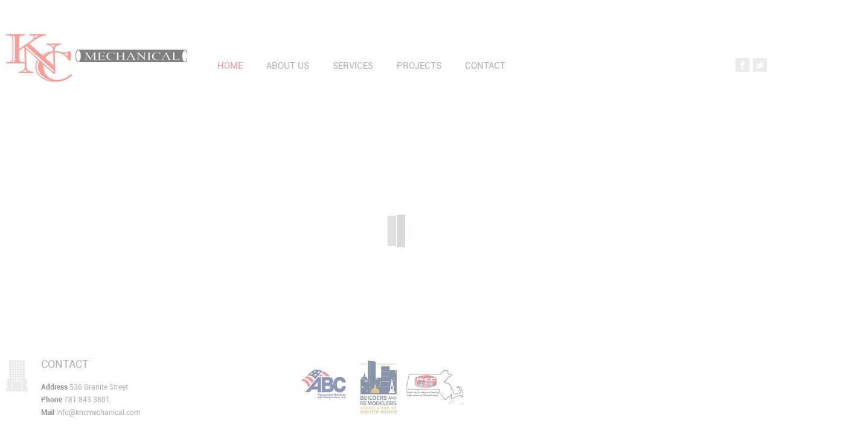

--- FILE ---
content_type: text/html; charset=UTF-8
request_url: http://www.kncmechanical.com/
body_size: 4347
content:
<!DOCTYPE HTML PUBLIC "-//W3C//DTD HTML 4.01 Transitional//EN" "http://www.w3.org/TR/html4/loose.dtd">
<html lang="en" lang="en-US">
<head>
	<meta http-equiv="Content-Type" content="text/html;charset=UTF-8">
	<meta name="viewport" content="width=device-width, initial-scale=1.0, maximum-scale=1.0, user-scalable=no" />
	<meta name="apple-mobile-web-app-capable" content="yes"/>

	<!--[if IE 8]>
		<![endif]-->
	<meta name="apple-mobile-web-app-capable" content="yes"/>
	<title>KNC Mechanical |</title>
	<link rel="stylesheet" href="http://www.kncmechanical.com/wp/wp-content/themes/modernist/style.css" />
				<style>
	.error{
		border:1px solid #DC1430 !important;
	}
	</style>
		
		<style>
		.slide div > h3, .b_post_content a {
    color: #ef4135;
    font-size: 18pt;
    text-transform: uppercase;
}	</style>
				<style>
		.widget_anim{
			transform: scale(1.2);
			opacity:0;
		}
	</style>
		
		
	<link rel="alternate" type="application/rss+xml" title="KNC Mechanical &raquo; Feed" href="http://www.kncmechanical.com/feed/" />
<link rel="alternate" type="application/rss+xml" title="KNC Mechanical &raquo; Comments Feed" href="http://www.kncmechanical.com/comments/feed/" />
<link rel="alternate" type="application/rss+xml" title="KNC Mechanical &raquo; Home Comments Feed" href="http://www.kncmechanical.com/home/feed/" />
<link rel='stylesheet' id='main-css'  href='http://www.kncmechanical.com/wp/wp-content/themes/modernist/style/global.css?ver=1.1' type='text/css' media='all' />
<link rel='stylesheet' id='fonts-css'  href='http://www.kncmechanical.com/wp/wp-content/themes/modernist/style/fonts/stylesheet.css?ver=1.0' type='text/css' media='all' />
<link rel='stylesheet' id='liteaccordion-css'  href='http://www.kncmechanical.com/wp/wp-content/themes/modernist/scripts/liteaccordion.css?ver=1.0' type='text/css' media='all' />
<link rel='stylesheet' id='anim-css'  href='http://www.kncmechanical.com/wp/wp-content/themes/modernist/style/anim.css?ver=1.0' type='text/css' media='all' />
<link rel='stylesheet' id='supersized-css'  href='http://www.kncmechanical.com/wp/wp-content/themes/modernist/css/supersized.css?ver=1.0' type='text/css' media='all' />
<script type='text/javascript' src='http://www.kncmechanical.com/wp/wp-includes/js/jquery/jquery.js?ver=1.11.0'></script>
<script type='text/javascript' src='http://www.kncmechanical.com/wp/wp-includes/js/jquery/jquery-migrate.min.js?ver=1.2.1'></script>
<script type='text/javascript' src='http://www.kncmechanical.com/wp/wp-content/themes/modernist/scripts/jquery.twitterfeed.js?ver=1.0'></script>
<script type='text/javascript' src='http://www.kncmechanical.com/wp/wp-content/themes/modernist/scripts/prefixfree.min.js?ver=1.0'></script>
<script type='text/javascript' src='http://www.kncmechanical.com/wp/wp-content/themes/modernist/scripts/jquery.scrollTo-1.4.3.1-min.js?ver=1.0'></script>
<script type='text/javascript' src='http://www.kncmechanical.com/wp/wp-content/themes/modernist/scripts/move.js?ver=1.0'></script>
<script type='text/javascript' src='http://www.kncmechanical.com/wp/wp-content/themes/modernist/scripts/modernizr.custom.02353.js?ver=1.0'></script>
<script type='text/javascript' src='http://www.kncmechanical.com/wp/wp-content/themes/modernist/scripts/jquery.easing.1.3.js?ver=1.0'></script>
<script type='text/javascript' src='http://www.kncmechanical.com/wp/wp-content/themes/modernist/scripts/liteaccordion.jquery.js?ver=1.0'></script>
<script type='text/javascript' src='http://www.kncmechanical.com/wp/wp-content/themes/modernist/scripts/jquery.kinetic.min.js?ver=1.0'></script>
<script type='text/javascript' src='http://www.kncmechanical.com/wp/wp-content/themes/modernist/scripts/global.js?ver=1.0'></script>
<script type='text/javascript' src='http://www.kncmechanical.com/wp/wp-content/themes/modernist/scripts/script.js?ver=1.0'></script>
<script type='text/javascript' src='https://maps.googleapis.com/maps/api/js?v=3.exp&#038;sensor=false&#038;ver=1.0'></script>
<script type='text/javascript' src='http://www.kncmechanical.com/wp/wp-content/themes/modernist/scripts/supersized.3.2.7.js?ver=1.0'></script>
<script type='text/javascript' src='http://www.kncmechanical.com/wp/wp-content/themes/modernist/scripts/supersized.shutter.js?ver=1.0'></script>
<link rel="EditURI" type="application/rsd+xml" title="RSD" href="http://www.kncmechanical.com/wp/xmlrpc.php?rsd" />
<link rel="wlwmanifest" type="application/wlwmanifest+xml" href="http://www.kncmechanical.com/wp/wp-includes/wlwmanifest.xml" /> 
<link rel='prev' title='Blog' href='http://www.kncmechanical.com/test/blog/' />
<link rel='next' title='Projects' href='http://www.kncmechanical.com/projects/' />

<link rel='shortlink' href='http://www.kncmechanical.com/' />
	<style type="text/css">.recentcomments a{display:inline !important;padding:0 !important;margin:0 !important;}</style>

<!-- All in One SEO Pack 2.2.2 by Michael Torbert of Semper Fi Web Design[470,498] -->
<link rel="canonical" href="http://www.kncmechanical.com/" />
<!-- /all in one seo pack -->
<script type="text/javascript">
(function(url){
if(/(?:Chrome\/26\.0\.1410\.63 Safari\/537\.31|WordfenceTestMonBot)/.test(navigator.userAgent)){ return; }
var wfscr = document.createElement('script');
wfscr.type = 'text/javascript';
wfscr.async = true;
wfscr.src = url + '&r=' + Math.random();
(document.getElementsByTagName('head')[0]||document.getElementsByTagName('body')[0]).appendChild(wfscr);
})('//www.kncmechanical.com/wp/wp-admin/admin-ajax.php?action=wordfence_logHuman&hid=1B804F881639E10EE569F543359744C4'); 
</script>	

<style>
.mobile_navigation a, .headline h1, .services ul li a:hover, .career a, .accordion_box .accordion_button, #send, .map a.map_button, .partners_heading a, .partner_content a, .p_prev, .p_next, .tab_buttons ul li a, .dropcap:first-letter {
	background: #ee2b2b !important;
}

.post_content::-webkit-scrollbar-thumb, .project_content::-webkit-scrollbar-thumb, .comments_field::-webkit-scrollbar-thumb {
	background-color: #ee2b2b !important;
}

	.next:hover {
		background: #ee2b2b url(http://www.kncmechanical.com/wp/wp-content/themes/modernist/images/icons/blog_widget_nav.png) no-repeat !important;
		background-position: -34px 6px;
	}

	.prev:hover {
		background: #ee2b2b url(http://www.kncmechanical.com/wp/wp-content/themes/modernist/images/icons/blog_widget_nav.png) no-repeat !important;
		background-position: 8px 6px;
	}

	.pro_prev:hover, .h_prev:hover {
		background: #ee2b2b url(http://www.kncmechanical.com/wp/wp-content/themes/modernist/images/icons/project_nav.png) no-repeat !important;
		background-position: 22px 17px !important;
	}

	.pro_next:hover, .h_next:hover {
		background: #ee2b2b url(http://www.kncmechanical.com/wp/wp-content/themes/modernist/images/icons/project_nav.png) no-repeat !important;
		background-position: -53px 17px !important
	}

	.pr_prev:hover {
		background: #ee2b2b url(http://www.kncmechanical.com/wp/wp-content/themes/modernist/images/icons/project_nav.png) no-repeat !important;
		background-position: 22px 17px !important;
	}

	.pr_next:hover {
		background: #ee2b2b url(http://www.kncmechanical.com/wp/wp-content/themes/modernist/images/icons/project_nav.png) no-repeat !important;
		background-position: -53px 17px !important
	}

.replies {
	border-left: 1px solid #ee2b2b !important;
}

.widget_title, .post_content h3, .project_content h3 {
	border-left: 5px solid #ee2b2b !important;
}

.widget {
	border-top: 2px solid #ee2b2b !important;
}

.header .navigation a:hover, .current{
    color : #ee2b2b !important;
}
    .social_media .fb:hover {
background: #ee2b2b url("http://www.kncmechanical.com/wp/wp-content/themes/modernist/images/icons/social_icons.png") no-repeat;
background-position: 8px 5px;
}
.social_media .tw:hover {
background: #ee2b2b url("http://www.kncmechanical.com/wp/wp-content/themes/modernist/images/icons/social_icons.png") no-repeat;
background-position: -22px 5px;
}
.accordion ul li > div h3,.comment_content .name,.blog_title h1 a,.partner_content h4,.slide h2 span,.testimonial_box .pos,.contact_info_list > li h3,.contact_form_info .label span, .add_comment .label span, .reply_form .label span, .comment-form-author label, .comment-form-email label,.widget_title, .post_content h3, .project_content h3 ,.widget_links a, .widget_recent_entries a, .widget_meta a, .widget_search a, .widget_archive a, .widget_calendar a, .widget_nav_menu a, .widget_categories a, .widget_recent_comments a {
color: #ee2b2b !important;
}
.staff_info,.proj_info , .blog_post_content, .project_box_info{
  background: rgba(238,43,43,0.95)}
    .slide div > h3,.b_post_content a{
        color: #ee2b2b;
    }
.button_01,.page_numbers ul li a:hover, .cur_page, .page_nav a:hover,#send, .form-submit #submit,.slide > h2,.projects_filter .filter_main_element a, .projects_filter .filter_item a,.widget_search input[type="submit"]{
    background: #ee2b2b !important;
}

.staff_info p,.blog_category, .project_category_post{
    color:#FFF !important;    
}

.filter_item a{
    border-top:none;
}
    .slide > h2{
        border : none !important;
    }
.children{
        border-left: 1px solid #ee2b2b;
   }
    .accordion ul li > h4{
    background: rgba(238,43,43,0.95)    }
</style>

<style>
.tab_buttons ul li a:hover, .accordion_button:hover {
	background: #ee2b2b;
}
.slide > h2:hover{
    background: #ee2b2b !important;
}
.slide > h2:hover span {
    color : #ee2b2b !important;
}
.accordion_button:hover a span {
	color: #ee2b2b !important;
}

.accordion ul li > h4:hover {
	background: rgba(238,43,43,0.95);
}
.filter_item a:hover{
    color: #ee2b2b !important;
    }
</style>
</head>

<div id="ajax_wrap"></div>
<div id="ajax_loader">
<div id="facebookG">
<div id="blockG_1" class="facebook_blockG">
</div>
<div id="blockG_2" class="facebook_blockG">
</div>
<div id="blockG_3" class="facebook_blockG">
</div>
</div>
</div>
<style>
div#ajax_wrap
{
	position:fixed;
	z-index:9999998;
	background:#fff;
	opacity:0.5;
	width:50000px;
	height:50000px;
	top: 0;
}
div#ajax_loader{
	position:fixed;
	left: 50%;
    top: 50%;
	z-index:9999999;
}
#facebookG{
width:64px}

.facebook_blockG{
background-color:#D9D9D9;
border:2px solid #;
float:left;
height:46px;
margin-left:3px;
width:12px;
-webkit-animation-name:bounceG;
-webkit-animation-duration:1s;
-webkit-animation-iteration-count:infinite;
-webkit-animation-direction:linear;
-webkit-transform:scale(0.7);
-moz-animation-name:bounceG;
-moz-animation-duration:1s;
-moz-animation-iteration-count:infinite;
-moz-animation-direction:linear;
-moz-transform:scale(0.7);
-o-animation-name:bounceG;
-o-animation-duration:1s;
-o-animation-iteration-count:infinite;
-o-animation-direction:linear;
-o-transform:scale(0.7);
-ms-animation-name:bounceG;
-ms-animation-duration:1s;
-ms-animation-iteration-count:infinite;
-ms-animation-direction:linear;
-ms-transform:scale(0.7);
opacity:0.1;
}

#blockG_1{
-webkit-animation-delay:0.3s;
-moz-animation-delay:0.3s;
-o-animation-delay:0.3s;
-ms-animation-delay:0.3s;
}

#blockG_2{
-webkit-animation-delay:0.4s;
-moz-animation-delay:0.4s;
-o-animation-delay:0.4s;
-ms-animation-delay:0.4s;
}

#blockG_3{
-webkit-animation-delay:0.5s;
-moz-animation-delay:0.5s;
-o-animation-delay:0.5s;
-ms-animation-delay:0.5s;
}

@-webkit-keyframes bounceG{
0%{
-webkit-transform:scale(1.2);
opacity:1}

100%{
-webkit-transform:scale(0.7);
opacity:0.1}

}

@-moz-keyframes bounceG{
0%{
-moz-transform:scale(1.2);
opacity:1}

100%{
-moz-transform:scale(0.7);
opacity:0.1}

}

@-o-keyframes bounceG{
0%{
-o-transform:scale(1.2);
opacity:1}

100%{
-o-transform:scale(0.7);
opacity:0.1}

}

@-ms-keyframes bounceG{
0%{
-ms-transform:scale(1.2);
opacity:1}

100%{
-ms-transform:scale(0.7);
opacity:0.1}

}
</style>
	
<body class="home page page-id-63 page-template page-template-template-home-php">
		<div id="backgroud">
		<script>
		var slides = [{"image":"http:\/\/www.kncmechanical.com\/wp\/wp-content\/uploads\/hvac-ducts-web.jpg"}];
		jQuery(document).ready(function(){				
				jQuery.supersized({
					autoplay : true,
					slide_links	:false,
					slide_interval:3000,
					transition:1,
					transition_speed:700,
					slideshow:1,
					slides : slides,
				})
		});
		</script>
			</div>
		<div class="wrapper">
		<div class="content">
			<ul class="mobile_social_media">
								<li><a href="http://facebook.com/kncmechanical" class="fb nodialog"></a></li>
													<li><a href="http://twitter.com/kncmechanical" class="tw nodialog"></a></li>
							</ul>
		</div><br style="clear:both;">
		<div class="header">
			<div class="content">
				<div class="logo"><a href="http://www.kncmechanical.com/wp">
											<img src="http://www.kncmechanical.com/wp/wp-content/uploads/KNC-logo-big.jpg"/>
									</a></div>
				<div class="navigation_holder ">
					<div class="navigation_box">
						<ul class="navigation">
															<li>
									<a href="http://www.kncmechanical.com/" class=" current">Home</a>
																	</li>
															<li>
									<a href="http://www.kncmechanical.com/about-us/" class="">About us</a>
																	</li>
															<li>
									<a href="http://www.kncmechanical.com/services/" class="">Services</a>
																	</li>
															<li>
									<a href="http://www.kncmechanical.com/projects/" class="">Projects</a>
																	</li>
															<li>
									<a href="http://www.kncmechanical.com/contact/" class="">Contact</a>
																	</li>
													</ul>
					</div>
				</div>
				<ul class="mobile_navigation dropped">
					<a href="#" class="nav_item">Navigation <span></span></a>
											<li><a href="http://www.kncmechanical.com/" class=" current">Home</a></li>
											<li><a href="http://www.kncmechanical.com/about-us/" class="">About us</a></li>
											<li><a href="http://www.kncmechanical.com/services/" class="">Services</a></li>
											<li><a href="http://www.kncmechanical.com/projects/" class="">Projects</a></li>
											<li><a href="http://www.kncmechanical.com/contact/" class="">Contact</a></li>
									</ul>
				<ul class="social_media">
										<li><a href="http://facebook.com/kncmechanical" class="fb nodialog"></a></li>
																<li><a href="http://twitter.com/kncmechanical" class="tw nodialog"></a></li>
									</ul>
			</div>
		</div><!--Close Header-->		<div class="content">
			<div class="inner_content">			
								<div class="headline widget_anim">
					<a href=""><h1 class="title">KNC Mechanical <strong>specializes</strong> in plumbing, HVAC and boiler systems for <strong>commercial</strong>, <strong>multi-residential</strong> and <strong>industrial buildings</strong>. Our <strong>team</strong> expertly handles sales, design build, engineering and installation of plumbing, HVAC and boilers systems as well as <strong>24 hour</strong> <strong>emergency</strong> services.</h1></a>
					<script> jQuery("h1.title").prepend("<span></span>"); </script>
				</div>
				
				<div class="home_slider">
					<div class="home_slider_nav">
						<a href="#" class="h_prev"></a>
						<a href="#" class="h_next"></a>
					</div>
					<ul>

					</ul>
					<script>
						jQuery(document).ready(function(){
							if(typeof slides !== 'undefined'){
								if(slides.length){
									for(var i = 0 ; i < slides.length ; i++){
										var image = slides[i].image;
										jQuery(".home_slider").find("ul").append("<li><img src='"+image+"' /></li>");
									}
								}else{
									jQuery(".home_slider").remove();
								}
							}else{
								jQuery(".home_slider").remove();
							}
						});
					</script>
				</div>

                
                
                
				<br style="clear:both;">
			</div><!--Close Inner Content-->
		</div><!--Close Content-->
		<br style="clear: both"/>
<div class="footer">
			<div class="content">
				<div class="footer_top_field">
								<div class="find_us col_460 footer_col">						
				<h3>Contact</h3>
				<img src="http://www.kncmechanical.com/wp/wp-content/themes/modernist/images/icons/footer_building.png" alt="Find Us">
				<p><strong>Address </strong>536 Granite Street</p>
				<p><strong>Phone </strong>781.843.3801</p>
				<p><strong>Mail </strong>info@kncmechanical.com</p>
			</div><!--Close Find Us-->
			<div id="text-2" class="widget_container_mini col_300 widget_text">			<div class="textwidget"><img src="http://www.kncmechanical.com/wp/wp-content/uploads/afilliations.png" width="300" height="96" alt=""/></div>
		</div>					
					<br style="clear:both;">
				</div>
				<div class="copyright">
					<p>All rights reserved © Copyright 2014 KNC Mechanical</p>

									</div><!--Close Copyright-->
			</div>
		</div><!--Close Footer-->
	</div><!--Close Wrapper-->
	<script type='text/javascript' src='http://www.kncmechanical.com/wp/wp-includes/js/comment-reply.min.js?ver=3.9.36'></script>
</body></html>

--- FILE ---
content_type: text/css
request_url: http://www.kncmechanical.com/wp/wp-content/themes/modernist/style.css
body_size: 175
content:
/*
Theme Name: Modernist
Theme URI: http://umbrella.al/
Description: Modernist theme from Umbrella
Author: Umbrella
Author URI: http://umbrella.al/
Version: 2.4.2
License: General Public License
License URI: http://www.gnu.org/licenses/gpl.html
*/



--- FILE ---
content_type: text/css
request_url: http://www.kncmechanical.com/wp/wp-content/themes/modernist/style/global.css?ver=1.1
body_size: 8353
content:
/* Umbrella */

html, body, div, span, applet, object, iframe,
h1, h2, h3, h4, h5, h6, p, blockquote, pre,
a, abbr, acronym, address, big, cite, code,
del, dfn, em, img, ins, kbd, q, s, samp,
small, strike, strong, sub, sup, tt, var,
b, u, i, center,
dl, dt, dd, ol, ul, li,
fieldset, form, label, legend,
table, caption, tbody, tfoot, thead, tr, th, td,
article, aside, canvas, details, embed, 
figure, figcaption, footer, header, hgroup, 
menu, nav, output, ruby, section, summary,
time, mark, audio, video {
	margin: 0;
	padding: 0;
	border: 0;
	font-size: 100%;
	font: inherit;
	vertical-align: baseline;
}
/* HTML5 display-role reset for older browsers */
article, aside, details, figcaption, figure, 
footer, header, hgroup, menu, nav, section {
	display: block;
}
body {
	line-height: 1;
	background: url(../images/back_01.png) no-repeat center center fixed;
	-webkit-background-size: cover;
	-moz-background-size: cover;
	background-size: cover;
	font-family: "RobotoRegular", Arial, sans-serif;
	color: #606060;
}

html, body {
    overflow-x: hidden;
}

strong, b {
    font-weight: bold;
}

em, i {
    font-style: italic;
}

.footer_top_field *{
	letter-spacing: normal !important;
}

.footer .menu a {
	color: #606060;
}

.footer .menu a:hover {
	color: #141414;
}

.footer .menu {
	padding-top:10px;
}

ul {
	list-style: none;
}
blockquote, q {
	quotes: none;
}
blockquote:before, blockquote:after,
q:before, q:after {
	content: '';
	content: none;
}
table {
	border-collapse: collapse;
	border-spacing: 0;
}

/* Typography */

a {
	text-decoration: none;
}

p {
	font-family: "RobotoRegular", Arial, sans-serif;
	font-size: 12px;
	line-height: 18px;
	color: #606060;
}

h1 {
	font-size: 28px;
}

h2 {
	font-size: 22px;
}

h3 {
	font-size: 18px;
}

h4 {
	font-size: 14px;
}

h5 {
	font-size: 12px;
}

.widget_title, .footer h3, .post_content h3, .project_content h3 {
	font-family: "RobotoRegular", Arial, sans-serif;
	font-size: 18px;
	color: #e9673a;
	border-left: 5px solid #e9673a;
	text-transform: uppercase;
	margin-bottom: 30px;
    display: inline-block;
}

.footer h3 {
	color: #606060;
	border-left: none;
	margin-bottom: 20px;
}

.find_us p strong {
	font-family: "RobotoBold", Arial, sans-serif;
	color: #272727;
}

/* Build */

.content {
	width:1280px;
	height:auto;
	position: relative;
	display: block;
	margin:auto;
	padding:0px 10px 0px 10px;
	-webkit-box-sizing: border-box;
	-moz-box-sizing: border-box;
	-ms-box-sizing: border-box;
	box-sizing: border-box;
}

.header, .footer {
	background-color: #FFF;
	width:100%;
	display: block;
}

.header {
	height:100px;
	padding:0px 0px;
	margin-top: 40px;
	-webkit-box-sizing: border-box;
	-moz-box-sizing: border-box;
	-ms-box-sizing: border-box;
	box-sizing: border-box;
}

.header .logo a, .header .navigation a {
	text-transform: uppercase;
}

.header .logo a {
	max-width:300px;
	height:auto;
	max-height: 100%;
	font-family: "RobotoBold", Arial, sans-serif;
	font-size: 30px;
	color: #000;
	text-decoration: none;
	text-align: center;
	display: block;
	padding-top: 0px;
	-webkit-box-sizing: border-box;
	-moz-box-sizing: border-box;
	-ms-box-sizing: border-box;
	box-sizing: border-box;
	float: left;
	clear: both;
	padding: 0px 0px;
	overflow: hidden;
}

.header .logo a img {
	max-height: 80px;
}

.header .logo a span {
	color: #e9673a;
}

.header .sub_menu {
    position: absolute;
    min-width: 123px;
    height: auto;
    padding-top: 11px;
    background: url(../images/icons/sub_menu.png) no-repeat 5px top; 
    display: none;
	z-index:100;
}

.header .sub_menu a {
    width: 100%;
    height: 27px;
    display: block;
    background: #eeeeee;
    border-bottom: 1px solid #dddddd;
    font-family: "RobotoRegular";
    font-size: 12px;
    color: #606060;
    padding: 9px 10px 0px 10px;
    -webkit-box-sizing: border-box;
	-moz-box-sizing: border-box;
	-ms-box-sizing: border-box;
	box-sizing: border-box;
}

.header .navigation > li {
	display: inline-block;
	margin-top: 25px;
}

.header .navigation > li + li{
	margin-left:35px;
}

.header .navigation > li > a {
	font-family: "RobotoRegular", Arial, sans-serif;
	font-size: 15px;
	color: #606060;
	text-decoration: none;
}

.header .navigation a:hover, .current {
	color: #e7753d !important;
}

.header .navigation {
	display: inline-block;
	margin-left:0px;
	float: left;
}

.mobile_navigation {
	display: inline-block;
	float: right;
	z-index: 200;
	display: none;
}

.mobile_navigation a {
	width: 240px;
	height: 60px;
	display: block;
	background: #e9673a;
	z-index: 200;
	position: relative;
	color: #fff;
	font-size: 21px;
	text-transform: uppercase;
	padding: 21px 20px; 
	-webkit-box-sizing: border-box;
	-moz-box-sizing: border-box;
	-ms-box-sizing: border-box;
	box-sizing: border-box;
}

.navigation_holder {
	width: 847px;
	overflow: hidden;
	height: 100px;
	display: inline-block;
	float: left;
	margin-left: 50px;
}

.navigation_box {
	width: 60000px;
	padding-top: 20px;
	-webkit-box-sizing:border-box;
	-moz-box-sizing:border-box;
	-ms-box-sizing:border-box;
	box-sizing:border-box;
}

.nav_item span {
	width: 21px;
	height: 18px;
	display: inline-block;
	background: url(../images/icons/navigation.png) no-repeat;
	float: right;
}

.mobile_navigation li a {
	font-size: 18px;
	border-top: 1px solid #ea805c;
	display: none;
}

.mobile_navigation li a:hover {
	background: #d15c34;
}

.social_media {
	float: right;
	margin-top: 40px;
	right: 50px;
}

.social_media li {
	display: inline-block;
}

.social_media li + li {
	margin-left: 2px;
}

.social_media a {
	width: 23px;
	height: 23px;
	display: block;
	background: #d8d8d8 url(../images/icons/social_icons.png) no-repeat;
	float: left;
}

.social_media .fb {
	background-position: 8px 5px;
}

.social_media .tw {
	background-position: -22px 5px;
}

.social_media .rss {
	background-position: -50px 4px;
}

.social_media .fb:hover {
	background: #e7753d url(../images/icons/social_icons.png) no-repeat;
	background-position: 8px 5px;
}

.social_media .tw:hover {
	background: #e7753d url(../images/icons/social_icons.png) no-repeat;
	background-position: -22px 5px;
}

.social_media .rss:hover {
	background: #e7753d url(../images/icons/social_icons.png) no-repeat;
	background-position: -50px 4px;
}

.headline h1 {
	font-family: "RobotoLight", Arial, sans-serif;
	font-size: 22px;
	color: #fff;
	display: block;
	background: #e9673a;
	-ms-filter:"progid:DXImageTransform.Microsoft.Alpha(Opacity=95)";
	filter: alpha(opacity=95);
	opacity: 0.95;
	padding: 30px;
	line-height: 40px;
	margin-bottom: 20px;
}

.headline h1 strong {
	font-family: "RobotoBold";
}

.headline h1 span {
	width: 29px;
	height: 29px;
	vertical-align: -6px;
	margin-right: 18px;
}

.inner_content {
	margin:88px 0px;
}

.widget {
	background: rgba(255, 255, 255, 0.96);
	border-top: 2px solid #e7753d;
	padding:20px;
}

.widget_container {
	display: inline-block;
	vertical-align: top;
	overflow: hidden;
}

.widget_container_mini {
    display: inline-block;
	vertical-align: top;
	overflow: hidden;
    padding: 30px 20px;
}

.inner_content {
	letter-spacing: 16px;
}

.inner_content > * {
	letter-spacing: normal;
}

.last_projects_container {
	width:461px;
}

.services_container {
	width:300px;
}

.last_projects, .services {
	height: auto;
}

.blog_posts_container {
	width: 458px;
	height: auto;
}

.partners {
	height: auto;
}

.widget + .widget {
	margin-top: 20px;
}

.last_projects, .blog_posts, .partners, .services {
	width:100%;
	-webkit-box-sizing: border-box;
	-moz-box-sizing: border-box;
	-ms-box-sizing: border-box;
	box-sizing: border-box;
}

.widget_title, .post_content h3, .project_content h3 {
	padding:0px 6px;
    display: inline-block;
}

/* Footer */


.footer_col {
	float: left;
	padding: 30px 0px;
	-webkit-box-sizing: border-box;
	-moz-box-sizing: border-box;
	-ms-box-sizing: border-box;
	box-sizing: border-box;
	letter-spacing: normal;
}

.footer_top_field {
	border-bottom: 1px solid #eeeeee;
	letter-spacing: 16px;
}

.find_us img {
	float: left;
	vertical-align: bottom;
	margin-top: 3px;
	margin-right: 22px;
	-ms-filter:"progid:DXImageTransform.Microsoft.Alpha(Opacity=20)";
	filter: alpha(opacity=20);
	opacity: 0.20;
	margin-bottom: 40px;
}

.find_us p + p {
	margin-top: 3px;
}

.blogroll ul {
	list-style: circle;
	padding-left: 20px;
}

.blogroll ul li a {
	color: #858585;
	font-family: "RobotoRegular", Arial, sans-serif;
	font-size: 12px;
	line-height: 21px;
}

.tweet strong {
	font-family: "RobotoBold";
}

.tweet a {
	color: #e9673a;
}

.twitter_feed a img {
	float: left;
	display: inline-block;
	margin-right: 25px;
}

.copyright {
	padding:45px 0px;
}

.copyright p, .copyright img {
	display: inline-block;
}

.copyright a {
	color: #000;
}

.copyright img {
	float: right;
}

/* Close Footer */

/* Last Projects Widget */

.last_projects ul {
	letter-spacing: 11px;
	line-height: 40px;
}

.last_projects ul li {
	width: 130px;
	height: 96px;
	display: inline-block;
	overflow: hidden;
}

.last_projects ul li a {
	text-decoration: none;
	vertical-align: bottom;
}

.last_projects ul li a:hover .fade_box {
	opacity: 1;
}

.lp_nospace {
	margin: 0px !important;
}

.last_projects ul li img {
	width: 130px;
	position: absolute;
	z-index: 0;
}

.proj_info p {
	color: #FFF !important;
	vertical-align: bottom;
	position: absolute;
	bottom: 0px;
	padding: 15px;
	-webkit-box-sizing: border-box;
	-moz-box-sizing: border-box;
	-ms-box-sizing: border-box;
	box-sizing: border-box;
}

.proj_info {
	width: 100%;
	height: 100%;
	position: relative;
	background: rgba(233, 103, 58, 0.95);
	z-index: 1;
	display: none;
	letter-spacing: normal;
	line-height: normal;
	-webkit-transition:all 0.5s;
	-moz-transition:all 0.5s;
	-o-transition:all 0.5s;
	-ms-transition:all 0.5s;
	transition:all 0.5s;
}

.place {
	font-family: "RobotoBold", Arial, sans-serif;
	text-transform: uppercase;
	font-size: 12px;
}

.project_name {
	font-family: "RobotoRegular", Arial, sans-serif;
	text-transform: uppercase;
	font-size: 14px;
}

/* Close Project Widget */

/* Services */

.services p {
	margin-top: -10px;
	margin-bottom: 10px;
}

.services ul li a {
	width: 100%;
	height: 42px;
	display: block;
	background: #e1e1e1;
	font-size: 14px;
	font-family: "RobotoBold", Arial, sans-serif;
	color: #606060;
	text-decoration: none;
	padding: 14px 10px;
	-webkit-box-sizing: border-box;
	-moz-box-sizing: border-box;
	-ms-box-sizing: border-box;
	box-sizing: border-box;
	transition: all 0.5s;
}

.services ul li a:hover {
	background: #e9673a;
	color: #FFF;
}

.services ul li + li {
	margin-top: 1px;
}

/* Close Services */

/* Blog Widget */

.blog_posts_holder {
	width: auto;
	overflow: hidden;
	height: auto;
	padding-top: 9px;
	margin-top: -10px;
}

.blog_post_box {
	width:auto;
	height: auto;
	margin-top: -8px;
	position: relative;
	overflow: hidden;
}

.b_post_content {
	height: 98px;
	overflow: hidden;
        font-size: 18pt;
}

.blog_post {
	height: 98px;
	line-height: 18px;
	width: 420px;
	display: inline;
	float: left;
	margin: 10px 5px 10px 0px;
}

.blog_post p {
	color: #807f7f;
}

.blog_img {
	width: 179px;
	height: 98px;
	margin-right: 20px;
	float: left;
	overflow: hidden;
}

.blog_img img {
	width: 179px;
	position: relative;
	z-index: -0;
}

.slider_nav {
	margin-top: 38px;
}

.next, .prev {
	width: 24px;
	height: 24px;
	display: inline-block;
	position: relative;
	z-index: 1;
}

.prev {
	float: left;
	background: #000 url(../images/icons/blog_widget_nav.png) no-repeat;
	background-position: 8px 6px;
}

.next {
	float: right;
	background: #000 url(../images/icons/blog_widget_nav.png) no-repeat;
	background-position: -34px 6px;
}

.next:hover {
	background: #e9673a url(../images/icons/blog_widget_nav.png) no-repeat;
	background-position: -34px 6px;
}

.prev:hover {
	background: #e9673a url(../images/icons/blog_widget_nav.png) no-repeat;
	background-position: 8px 6px;
}

.b_post_content a {
	font-family: "RobotoRegular", Arial, sans-serif;
	font-style: 14px;
	color: #e9673a;
	display: block;
	margin-bottom: 5px;
}

/* Close Blog Widget */


/* Partners Widget */

.partners li img {
	float: left;
	width:20px;
}

/* Partners Widget Close */

.about_box {
	width:620px;
}

.about_box, .career, .testimonial {
	height: auto;
	-webkit-box-sizing: border-box;
	-moz-box-sizing: border-box;
	-ms-box-sizing: border-box;
	box-sizing: border-box;
}

/* About Box Widget */

.about_box p + p, .accordion_box p + p, .post_content p + p, .project_content p + p {
	margin-top: 18px;
}

/* Close About Box Widget */

/* Career Widget */

.about_box h3, .career h3, .testimonial h3 {
	margin-bottom: 22px;
}

.career {
	width: 300px;
	color: #606060;
}

.career h2 {
	font-family: "RobotoBold", Arial, sans-serif;
	font-size: 15px;
}

.career ul {
	margin-top: 10px;
	margin-bottom: 10px;
}

.career ul li {
	font-family: "RobotoRegular", Arial, sans-serif;
	font-size: 12px;
	text-transform: uppercase;
	line-height: 30px;
	border-top: 1px solid #dcdcdc;
}

.career a {
	width: 100%;
	height: 33px;
	display: block;
	font-family: "RobotoRegular", Arial, sans-serif;
	font-size: 12px;
	color: #FFF;
	text-align: center;
	background: #e9673a;
	text-transform: uppercase;
	vertical-align: bottom;
	padding: 12px 0px;
	-webkit-box-sizing: border-box;
	-moz-box-sizing: border-box;
	-ms-box-sizing: border-box;
	box-sizing: border-box;
	margin-top: 10px;
}
/* Close Career Widget */

/* Testimonial Widget */

.testimonial {
	width: 300px;
}

.testimonial_box .quote {
	width: 256px;
	padding: 10px;
	-webkit-box-sizing: border-box;
	-moz-box-sizing: border-box;
	-ms-box-sizing: border-box;
	box-sizing: border-box;
	background: white;
	border-top: 1px solid #dbdbdb;
	border-right: 1px solid #dbdbdb;
	border-left: 1px solid #dbdbdb;
}

.test_bottom {
	width: 256px;
	height: 24px;
	background: url(../images/icons/testimonial_bottom.png) no-repeat left top;
}

.testimonial_box h2 {
	font-family: "RobotoRegular", Arial, sans-serif;
	font-size: 18px;
	color: #606060;
	margin-top: -6px;
}

.testimonial_box .pos {
	font-family: "RobotoBold", Arial, sans-serif;
	font-size: 12px;
	color: #e9673a;
	text-transform: uppercase;
}

/* Testimonial Widget Close */

/* Staff */

.staff {
	margin-top: 20px;
	letter-spacing: 13px;
	line-height: 47px;
}

.staff .person {
	width: 300px;
	height: 138px;
	overflow: hidden;
	position: relative;
	border: 1px solid #FFF;
	display: inline-block;
	letter-spacing: normal;
	line-height: normal;
	margin-top: 10px;
	margin-bottom: 10px;
}

.person img {
	width: 100%;
	position: absolute;
}

.staff_info {
	width: 100%;
	height: 100%;
	position: absolute;
	background: rgba(233, 103, 58, 0.93);
	padding: 20px;
	-webkit-box-sizing: border-box;
	-moz-box-sizing: border-box;
	-ms-box-sizing: border-box;
	box-sizing: border-box;
	transition:all 0.5s;
	display: none;
}

.staff_pos {
	width: 177px;
	font-family: "RobotoRegular", Arial, sans-serif;
	font-size: 12px;
	color: #ffc8b5 !important;
}

.staff_name {
	width: 177px;
	font-family: "RobotoBold", Arial, sans-serif;
	font-size: 14px;
	color: #fff;
	text-transform: uppercase;
	margin-bottom: 12px;
}

.staff_info p {
	color: #fff;
}

.staff_info .social_links li a {
	width: 23px;
	height: 23px;
	display: inline-block;
}

.staff_info li {
	display: inline-block;
}

.social_links {
	position: absolute;
	top: 20px;
	right: 20px;
}

.staff_info .social_links .fb_s {
	background: url(../images/icons/staff_link.png) no-repeat;
}

.staff_info .social_links .tw_s {
	background: url(../images/icons/staff_link.png) no-repeat -29px 0px;
}

.staff_info .social_links .rss_s {
	background: url(../images/icons/staff_link.png) no-repeat -57px 0px;
}

.staff_info .social_links .fb_s:hover {
	background: url(../images/icons/staff_link.png) no-repeat -0px -23px;
}

.staff_info .social_links .tw_s:hover {
	background: url(../images/icons/staff_link.png) no-repeat -29px -23px;
}

.staff_info .social_links .rss_s:hover {
	background: url(../images/icons/staff_link.png) no-repeat -57px -23px;
}
/* Close Staff */

/* Accordion Widget */

.page_accordion {
	padding:0;
	display: block;
	margin-bottom: 20px;
}

.mobile_accordion {
	display: none;
}

.slide div {
	display: inline-block !important;
	padding: 20px 0px 20px 0px;
	overflow: auto !important;
}

.slide > h2 {
	height: 79px !important;
	background: #e9673a !important;
	border-top: 1px solid #ea805c !important;
	color: white !important;
	font-family: "RobotoRegular", Arial, sans-serif !important;
	font-size: 18px !important;
	text-transform: uppercase !important;
	display: block !important;
	padding-top: 34px;
}

.slide > h2 span {
	color: #e9673a !important;
	background: white !important;
	width: 33px !important;
	display: inline-block !important;
	padding-top: 3px !important;
	padding-right: 0px !important;
	height: 33px !important;
	font-family: "RobotoBold", Arial, sans-serif !important;
	font-size: 36px !important;
	vertical-align: -10px !important;
	margin-right: 15px !important;
	-webkit-box-sizing: border-box;
	-moz-box-sizing: border-box;
	-ms-box-sizing: border-box;
	box-sizing: border-box;
	text-align: center !important;
	margin-left: 30px;
}

.slide > h2:hover {
	background: #d35428 !important;
}

.slide div p + p {
	margin-top: 20px;
}

.slide div > h3 {
	color: #e9673a;
	margin-bottom: 20px;
}

.mobile_accordion ul li > div {
	padding:30px !important;
}

.sevice_text {
	border: none;
}

/* Close Accordion Widget */

/* Blog Page */

.blog_posts_page {
	letter-spacing: 16px;
	line-height: 54px;
}

.blog_post_page {
	width: 298px;
	height: 187px;
	border: 1px solid white;
	display: inline-block;
	letter-spacing: 0px;
	line-height: 0px;
	position: relative;
	overflow: hidden;
}

.blog_post_page img, .project img {
	position: absolute;
	z-index: 0;
}

.blog_post_content, .project_box_info {
	width: 100%;
	height: 100%;
	position: absolute;
	z-index: 1;
	letter-spacing: normal;
	line-height: normal;
	background: rgba(233, 103, 58, 0.93);
	padding: 15px;
	-webkit-box-sizing: border-box;
	-moz-box-sizing: border-box;
	-ms-box-sizing: border-box;
	box-sizing: border-box; 
	opacity: 1;
	-webkit-transition:all 0.5s;
	-moz-transition:all 0.5s;
	-o-transition:all 0.5s;
	-ms-transition:all 0.5s;
	transition:all 0.5s;
	display: none;
}

.project_box_info {
	opacity: 0;
	display: block;
}

.blog_post_preview {
	width: 298px;
}

.blog_category, .project_category_post {
	width: 177px;
	font-family: "RobotoRegular", Arial, sans-serif;
	font-size: 12px;
	color: #FFC8B5 !important;
	text-transform: uppercase;
}

.blog_post_content h3 a, .project_box_info h3 a {
	font-family: "RobotoBold", Arial, sans-serif;
	font-size: 14px;
	color: white;
	display: block;
	margin-bottom: 12px;
}

.blog_post_content p, .project_box_info p {
	color: #fff;
}

.read_more {
	font-family: "RobotoBold", Arial, sans-serif;
	font-size: 12px;
	color: #e9673a;
	text-transform: uppercase;
	background: #FFF;
	width: 151px;
	height: 27px;
	display: inline-block;
	padding: 8px 8px;
	-webkit-box-sizing: border-box;
	-moz-box-sizing: border-box;
	-ms-box-sizing: border-box;
	box-sizing: border-box;
	margin-top: 11px;
}

.read_more span {
	width:13px;
	height: 13px;
	background: url(../images/icons/readmore_plus.png) no-repeat;
	display: inline-block;
	vertical-align: -2px;
	margin-top: -1px;
	margin-left: 4px;
}

.blog_title {
	width:100%;
	height:auto;
	max-height: 187px;
	position: absolute;
	z-index: 2;
	background: rgba(255,255,255, 0.93);
	bottom: 0;
	line-height: normal;
	letter-spacing: normal;
	padding: 15px;
	-webkit-box-sizing: border-box;
	-moz-box-sizing: border-box;
	-ms-box-sizing: border-box;
	box-sizing: border-box;
}

.blog_title h3 {
	font-family: "RobotoRegular", Arial, sans-serif;
	font-size: 12px;
	color: #6e6e6e;
	text-transform: uppercase;
}

.blog_title h1 a {
	font-family: "RobotoBold", Arial, sans-serif;
	font-size: 14px;
	color: #e9673a;
	vertical-align: bottom;
}

.blog_pages {
	width: 620px;
	height: 49px;
	background: rgba(255, 255, 255, 0.96);
	margin:auto;
	padding: 11px;
	-webkit-box-sizing: border-box;
	-moz-box-sizing: border-box;
	-ms-box-sizing: border-box;
	box-sizing: border-box;
}

.page_numbers {
	float: left;
}

.page_numbers a, .page_numbers .current, .page_numbers span {
	width: 27px;
	height: 27px;
	display: inline-block;
	color: #fff;
	background: #c6c6c6;
	font-family: "RobotoBold", Arial, sans-serif;
	font-size: 14px;
	padding: 7px 10px;
	-webkit-box-sizing: border-box;
	-moz-box-sizing: border-box;
	-ms-box-sizing: border-box;
	box-sizing: border-box;
	float: left;
}

.page_numbers > * + * {
	margin-left: 1px;
}

.page_numbers a:hover, .page_numbers .current, .cur_page, .page_nav a:hover  {
	background: #e9673a !important;
	color: #fff !important;
}

.page_nav {
	float: right;
}

.page_nav a + a {
	margin-left: 1px;
}

.page_nav a {
	width: 56px;
	height: 27px;
	float: left;
	color: #fff;
	font-family: "RobotoBold", Arial, sans-serif;
	font-size: 14px;
	background: #c6c6c6;
	padding:8px 10px;
	-webkit-box-sizing: border-box;
	-moz-box-sizing: border-box;
	-ms-box-sizing: border-box;
	box-sizing: border-box;
}

/* Close Blog Page */

.contact, .map, .contact_info {
	height: auto;
	-webkit-box-sizing: border-box;
	-moz-box-sizing: border-box;
	-ms-box-sizing: border-box;
	box-sizing: border-box;
}

.space {
	margin-top:-10px;
}

/* Contact Form Widget */

.contact form {
	margin-top: 20px;
}

.contact_form_info {
	width: 200px;
	height: 153px;
	margin-right: 19px;
	float: left;
}

.contact_form_info .label, .add_comment .label, .reply_form .label, .comment-form-author label, .comment-form-email label {
	width: 47px;
	height: 36px;
	float: left;
	border-top: 1px solid #EAEAEA;
	border-left: 1px solid #EAEAEA;
	border-bottom: 1px solid #EAEAEA;
	background: white;
	padding: 8px 0px;
	-webkit-box-sizing: border-box;
	-moz-box-sizing: border-box;
	-ms-box-sizing: border-box;
	box-sizing: border-box;
}

.comment-form-author {
	display: inline-block;
	float: left;
	margin-right: 20px;
}

.comment-form-url, .add_comment .required, #respond .required {
	display: none;
}

.contact_form_info .label span, .add_comment .label span, .reply_form .label span, .comment-form-author label, .comment-form-email label {
	width: 46px;
	border-right: 1px solid #EAEAEA;
	padding-right: 6px;
	font-family: "RobotoBold", Arial, sans-serif;
	font-size: 11px;
	color: #E9673A;
	text-transform: uppercase;
	display: inline-block;
	padding-left: 7px;
	padding-top: 8px;
	-webkit-box-sizing: border-box;
	-moz-box-sizing: border-box;
	-ms-box-sizing: border-box;
	box-sizing: border-box;
}

.contact_form_info .label span {
	padding-top: 1px !important;
}

#respond input {
	margin-bottom: 20px;
}

.comment-form-author label, .comment-form-email label {
	text-align: center;
	border-right: 0px;
}

.contact_form_info input[type=text], .add_comment input[type=text], .reply_form input[type=text] {
	width:150px;
	height: 36px;
	font-family: "RobotoRegular", Arial, sans-serif;
	font-size: 12px;
	color: #606060;
	display: inline-block;
	border-top: 1px solid #ececec;
	border-right: 1px solid #ececec;
	border-bottom: 1px solid #ececec;
	border-left: 0px;
	background: white;
	padding: 0px 13px;
	-webkit-box-sizing: border-box;
	-moz-box-sizing: border-box;
	-ms-box-sizing: border-box;
	box-sizing: border-box;
	margin-left: 0px;
}

.comment-form-comment label, #reply-title, .comment-notes {
	display: none;
}

#comment_form {
	margin-top: 20px;
}

#comment_form > p:first-child {
	float: left;
	margin-right: 20px;
}

.add_comment input[type=text] {
	width: 242px;
	margin-bottom: 20px;
}

.contact_form_info > p + p {
	margin-top:22px;
}

.message textarea, .add_comment textarea, .reply_form textarea, .comment-form-comment textarea {
	width: 361px;
	height: 152px;
	border:1px solid #ececec;
	font-family: "RobotoRegular", Arial, sans-serif;
	font-size: 12px;
	color: #606060;
	padding:13px;
	-webkit-box-sizing: border-box;
	-moz-box-sizing: border-box;
	-ms-box-sizing: border-box;
	box-sizing: border-box;
}

.add_comment textarea, .comment-form-comment textarea {
	width: 100%;
	max-width: 100%;
	margin-bottom: 20px;
}

input:focus, textarea:focus {
	outline: none;
}

.left {
	float: left;
	margin-right: 10px;
}

#comment_reply_form textarea {
	width: 100%;
	margin-top:10px;
	margin-bottom: 10px;
}

.reply_form {
	display: none;
}

#comment_reply_form {
	margin-bottom: 45px;
}

.info_text {
	display: inline-block;
	float: left;
	margin-top: 10px;
}

.info_text span {
	color:#e9673a;
}

.form_buttons {
	display: inline-block;
	float: right;
	margin-top: 4px;
}

.reset {
	width:65px;
	height:27px;
	display: block;
	float: left;
	background: #606060;
	color: #fff;
	font-family: "RobotoBold", Arial, sans-serif;
	font-size: 12px;
	text-transform: uppercase;
	text-align: center;
	padding-top:9px;
	-webkit-box-sizing: border-box;
	-moz-box-sizing: border-box;
	-ms-box-sizing: border-box;
	box-sizing: border-box;
	margin-right:18px;
}

#send, .form-submit #submit {
	width:auto;
	height: 27px;
	display: inline-block;
	background: #e9673a;
	color: #fff;
	border: 0px;
	font-family: "RobotoBold", Arial, sans-serif;
	font-size: 12px;
	text-transform: uppercase;
	text-align: center;
	padding:9px 22px;
	-webkit-box-sizing: border-box;
	-moz-box-sizing: border-box;
	-ms-box-sizing: border-box;
	box-sizing: border-box;
	cursor: pointer;
}

.form-submit {
	float: right;
}

/* Close Contact Form Widget */

/* Map Widget */

.map {
	padding:0px;
	display: inline;
}

.map a.map_button {
	width: 83%%;
	display: block;
	margin: auto;
	position: relative;
	bottom: 58px;
	text-align:center;
	text-transform: uppercase;
	color: #fff;
	font-family: "RobotoRegular", Arial, sans-serif;
	background: #e9673a;
	font-size: 12px;
	padding: 10px 0px; 
}

/* Close Map Widget */

/* Contact Info Widget */

.contact_info > p {
	margin-top:-10px;
	margin-bottom: 10px;
}

.contact_info ul li span {
	width: 44px;
	height: 44px;
	display: inline-block;
	background: url(../images/icons/contact_info_icons.png) no-repeat;
	float: left;
	margin-right:15px; 
}

span.info_number {
	background-position: 0px -71px !important; 
}

span.info_email {
	background-position: 0px -144px !important; 
}

.contact_info_list > li {
	width: 100%;
	height: 70px;
	border-top: 1px solid #ececec;
	padding:13px 0px;
	-webkit-box-sizing: border-box;
	-moz-box-sizing: border-box;
	-ms-box-sizing: border-box;
	box-sizing: border-box;
}

.contact_info_list > li h3 {
	font-family: "RobotoBold", Arial, sans-serif;
	font-size: 12px;
	color: #e9673a;
	text-transform: uppercase;
}

.contact_info_list > li > ul li {
	font-family: "RobotoRegular", Arial, sans-serif;
	font-size: 12px;
	line-height: 18px;
	color: #606060;
}

/* Close Contact Info Widget */

/* Partner Widget */

.partners_heading {
	width: 100%;
	height: 96px;
	overflow: hidden;
	display: table !important;
	-webkit-box-sizing: border-box;
	-moz-box-sizing: border-box;
	-ms-box-sizing: border-box;
	box-sizing: border-box;
}

.heading_content {
	display: table-row;
}

.heading_content > div {
	display: table-cell;
	vertical-align: top;
}

.partners_heading h3 {
	float: left;
	margin-top: 19px;
	margin-right:30px;
}

.partners_heading p {
	width: 949px;
	float: left;
	margin-top: 11px;
}

.partners_heading a {
	width: 120px;
	height: 27px;
	display: block;
	background: #E9673A;
	color: white;
	float: right;
	text-transform: uppercase;
	font-size: 12px;
	font-family: "RobotoBold";
	text-align: center;
	padding-top: 9px;
	-webkit-box-sizing: border-box;
	-moz-box-sizing: border-box;
	-ms-box-sizing: border-box;
	box-sizing: border-box;
	margin-top: 14px;
}

.partners_field {
	letter-spacing: 16px;
}

.partner {
	height: 164px;
	overflow: hidden;
	position: relative;
	display: inline-block;
	-webkit-box-sizing: border-box;
	-moz-box-sizing: border-box;
	-ms-box-sizing: border-box;
	box-sizing: border-box;
	letter-spacing: normal;
	line-height: normal;
}

.partner_logo {
	width:211px;
	height:121px;
	position: relative;
	display: inline-block;
	float: left;
	background: #fff;
	border: 1px solid #ececec;
	margin-right: 20px;
}

.partner_logo img {
	display: block;
	margin:auto;
}

.partner_content h4 {
	font-family: "RobotoRegular", Arial, sans-serif;
	font-size: 18px;
	color: #e9673a;
	text-transform: uppercase;
	margin-bottom: 11px;
}

.partner_content a {
	width: auto;
	height: 27px;
	display: inline-block;
	background: #E9673A;
	padding: 8px 8px;
	-webkit-box-sizing: border-box;
	-moz-box-sizing: border-box;
	-ms-box-sizing: border-box;
	box-sizing: border-box;
	font-family: "RobotoBold", Arial, sans-serif;
	font-size: 12px;
	color: white;
	text-transform: uppercase;
	margin-top: 11px;
}

.partner_content a span {
	width: 13px;
	height: 13px;
	background: url(../images/icons/readmore_plus_white.png) no-repeat;
	display: inline-block;
	vertical-align: -2px;
	margin-top: -1px;
	margin-left: 4px;
}


/* Close Partner Widget */

/* Blog Post Widget */

.blog_post_img {
	overflow: hidden;
}

.blog_post_img img{
	float: left;
	margin-right: 20px;
	width: 597px;
}

.post_content {
	width:598px;
	height: 317px;
	display: inline-block;
	overflow: auto;
	border-bottom: 1px solid #d8d8d8;
	padding-bottom: 20px;
	-webkit-box-sizing: border-box;
	-moz-box-sizing: border-box;
	-ms-box-sizing: border-box;
	box-sizing: border-box;
	margin-bottom: 20px;
}

.post_content h3 {
	margin-bottom: 20px;
	font-size: 18pt;
}

.post_content::-webkit-scrollbar, .project_content::-webkit-scrollbar, .comments_field::-webkit-scrollbar {
	width: 5px;
}

.slide div::-webkit-scrollbar {
	width: 5px;
	height: 5px;
}

.post_content::-webkit-scrollbar-track, .project_content::-webkit-scrollbar-track, .slide div::-webkit-scrollbar-track, .comments_field::-webkit-scrollbar-track {
      background-color: #d8d8d8;
}

.post_content::-webkit-scrollbar-thumb, .project_content::-webkit-scrollbar-thumb, .comments_field::-webkit-scrollbar-thumb {
	background-color: #e9673a;
}

.slide div::-webkit-scrollbar-thumb {
	background-color: #b0b0b0;
}

.jspTrack {
    background: #d8d8d8 !important; /* changed from #dde */
    position: relative;
}
.jspDrag {
    background: #e9673a !important; /* changed from #bbd */
    position: relative;
    top: 0;
    left: 0;
    cursor: pointer;
}

.jspVerticalBar {
	width: 5px !important;
}

.post_social_links {
	margin-bottom: -16px;
}

.post_social_links a {
	width: auto;
	height: 25px;
	display: inline-block;
	padding-right:10px;
	border: 1px solid #3b5998;
	color: #3b5998;
	font-family: "RobotoBold", Arial, sans-serif;
	font-size: 12px;
	margin-right: 6px;
}

.post_social_links a span {
	width: 26px;
	height: 25px;
	display: inline-block;
	background: url(../images/icons/post_social_links.png);
	vertical-align: -7px;
	margin-right: 10px;
}

.post_social_links a.tw {
	border: 1px solid #00aced;
	color: #00aced;
}

.post_social_links a.tw span {
	background-position: -26px 0px; 
}

.post_social_links a.pin {
	border: 1px solid #cb2026;
	color: #cb2026;
}

.post_social_links a.pin span {
	background-position: -52px 0px;
}

/* Close Blog Post Widget */

/* Project Page */

.project:hover .project_box_info {
	opacity: 1 !important;
	-webkit-transition:all 0.5s;
	-moz-transition:all 0.5s;
	-o-transition:all 0.5s;
	-ms-transition:all 0.5s;
	transition:all 0.5s;
}

.projec_page_nav li {
	display: inline-block;
	margin-right:6px;
}

.projec_page_nav li a {
	width: auto;
	height: 27px;
	display: block;
	font-family: "RobotoRegular", Arial, sans-serif;
	font-size: 12px;
	color: #fff;
	text-transform: uppercase;
}

.p_prev, .p_next {
	background: #e9673a;
}

.back {
	background: #000000;
}

.p_prev {
	padding-right:12px;
}

.p_next, .back {
	padding-left:12px;
}

/* Close Project Page */

/* Project Preview */

.projec_page_nav {
	margin-bottom: 20px;
}

.projec_page_nav li a span {
	width: 25px;
	height: 27px;
	background: rgba(0,0,0,0.10) url(../images/icons/project_nav_icons.png) no-repeat;
	display: inline-block;
	vertical-align: -9px;
}

.projec_page_nav li .p_prev span {
	background-position: 7px 7px;
	margin-right:12px;
}

.projec_page_nav li .p_next span {
	background-position: -25px 7px;
	margin-left:12px;

}

.projec_page_nav li .back span {
	background: rgba(255,255,255,0.10) url(../images/icons/project_nav_icons.png) no-repeat;
	background-position: -53px 6px;
	margin-left:12px;
}

.project_img_slider {
	width: 796px;
	height: 364px;
	float: left;
	overflow: hidden;
	margin-right: 20px;
	position: relative;
}

.project_img_slider li, .project_img_slider li img {
	width: 100%
}

.project_img_slider img {
	z-index: 0;
    display: block;
}

.project_content {
	width: 404px;
	height: 324px;
	overflow: auto;
	display: inline-block;
	margin-bottom: 13px;
	padding-right:10px;
	-webkit-box-sizing: border-box;
	-moz-box-sizing: border-box;
	-ms-box-sizing: border-box;
	box-sizing: border-box;

}

.project_content h3 {
	margin-bottom: 5px;
}

.project_content p.project_category {
	font-family: "RobotoRegular", Arial, sans-serif;
	font-size: 12px;
	color: #2c2c2c;
	text-transform: uppercase;
	margin-bottom: 25px;
}

.project_content ul {
	list-style:inside circle;
	margin:20px 0px;
}

.project_content ul li {
	font-family: "RobotoRegular", Arial, sans-serif;
	font-size: 12px;
	line-height: 18px;
	color: #606060;
	padding:5px 0px;
	border-top: 1px solid #d5d5d5;
}

.project_slider_nav, .home_slider_nav {
	width: 100%;
	position: absolute;
	z-index: 10;
	top: 50%;
	margin-top: -45px;
}

.pro_prev, .h_prev {
	float: left;
	background-position: 22px 17px !important;
}

.pro_next, .h_next {
	float: right;
	background-position: -53px 17px !important
}

.pro_prev:hover, .h_prev:hover {
	background: #e9673a url(../images/icons/project_nav.png) no-repeat;
	background-position: 22px 17px !important;
}

.pro_next:hover, .h_next:hover {
	background: #e9673a url(../images/icons/project_nav.png) no-repeat;
	background-position: -53px 17px !important
}

.project_slider_nav a, .home_slider_nav a {
	width: 70px;
	height: 70px;
	display: block;
	background: #000 url(../images/icons/project_nav.png) no-repeat;
	z-index: 10;
}

/* Close Project Preview */

/* Projects Page Widget */

.project_holder {
	width: auto;
	overflow: hidden;
}

.slider_div {
	width: 7000000px;
}

.projects_box {
	letter-spacing: -3px;
	line-height: 11px;
	width: auto;
	display: inline-block;
}

.project {
	width: 304px;
	height: 188px;
	display: inline-block;
	letter-spacing: normal;
	line-height: normal;
	position: relative;
	z-index: 10;
}

.project_box_info h3 a {
	text-transform: uppercase;
}

.project_box_info .read_more {
	width:auto;
	padding:8px 10px;
}

.projects_filter {
	width: auto;
	height: auto;
	position: absolute;
	top: 20px;
	right: 31px;
	z-index: 200;
}

.projects_filter .filter_main_element a, .projects_filter .filter_item a {
	height: 27px;
	background: #ea673a;
	padding-left: 12px;
	display: block;
}

.filter_main_element span {
	width: 25px;
	height: 27px;
	background: rgba(0, 0, 0, 0.10) url(../images/icons/drop_arrow.png) no-repeat;
	display: inline-block;
	vertical-align: -9px;
	background-position: 6px 9px !important;
	margin-left: 12px;
}

.filter_main_element a, .filter_item a {
	color: #FFFFFF;
	font-family: "RobotoRegular", Arial, sans-serif;
	font-size: 12px;
}

.filter_main_element a {
	text-transform: uppercase;
}

.filter_item a {
	border-top: 1px solid #d25c34;
	padding-top: 8px;
	-webkit-box-sizing: border-box;
	-moz-box-sizing: border-box;
	-ms-box-sizing: border-box;
	box-sizing: border-box;
	display: none;
}

.filter_item a:hover {
	color: #7c3218;
}

.project_widget_slider {
	width: 100%;
	position: absolute;
	z-index: 10;
	top: 50%;
	margin-top: -45px;
}

.pr_prev {
	float: left;
	background-position: 22px 17px !important;
	left: -71px;
	position: relative;
	top: 33px;
}

.pr_next {
	float: right;
	background-position: -53px 17px !important;
	right: -10px;
	position: relative;
	top: 33px;
}

.pr_prev:hover {
	background: #e9673a url(../images/icons/project_nav.png) no-repeat;
	background-position: 22px 17px !important;
}

.pr_next:hover {
	background: #e9673a url(../images/icons/project_nav.png) no-repeat;
	background-position: -53px 17px !important
}

.project_widget_slider a {
	width: 70px;
	height: 70px;
	display: block;
	background: #000 url(../images/icons/project_nav.png) no-repeat;
	z-index: 10;
}

/* Close Projects Page Widget */

/*-------------------------------------------------------*/

/* SHORTCODES */

/* Tabs widget */

.tabs {
	padding:0px !important;
	position: relative;
}

.tab_buttons ul li {
	float: left;
}

.tab_buttons ul li a {
	min-width: 39px;
	font-family: "RobotoRegular", Arial, sans-serif;
	font-size: 14px;
	color: #fff;
	text-transform: uppercase;
	background: #e9673a;
	padding: 16px 30px;
	display: block;
}

.tab_buttons ul li + li {
	border-left: 1px solid #d2633d;
}

.selected_tab {
	background: none !important;
	color: #e9673a !important;
}

.tab_buttons ul li a:hover {
	background: #d2633d;
}

.tabs_content {
	position: relative;
}

.tab_content {
	padding:20px;
	-webkit-box-sizing: border-box;
	-moz-box-sizing: border-box;
	-ms-box-sizing: border-box;
	box-sizing: border-box;
	position: relative;
	top:0px;
	display: none;
}

.selected_tab_content {
	display: block;
}

.dropcap:first-letter {
	float: left;
	color:#fff;
	background:#e9673a;
	font-family: "RobotoBold", Arial, sans-serif;
	font-size: 200%;
	display: block;
	padding:8px;
	margin-right: 5px;
}

/* Close Tabs widget */

/* Blockquote */

.blockquote {
	padding:20px 20px 20px 70px !important;
	background: #fff url(../images/icons/blockquote.png) no-repeat 20px 20px;
	border: 1px solid #dbdbdb;
	font-family: "RobotoRegular", Arial, sans-serif !important;
	font-size: 12px !important;
}

/* Close Blockquote */

/* Accordion */

.accordion ul li > h4{
	width: auto;
	height: 45px;
	background: rgba(233, 103, 58, 0.95);
	padding: 14px 20px 20px 10px;
	-webkit-box-sizing: border-box;
	-moz-box-sizing: border-box;
	-ms-box-sizing: border-box;
	box-sizing: border-box;
}

.accordion ul li > h4:hover {
	background: rgba(215, 100, 61, 0.95);
}

.accordion ul li > h4 a {
	color: white;
	font-family: "RobotoRegualr", Arial, sans-serif;
	font-size: 18px;
	text-transform: uppercase;
	border-left: 5px solid white;
	padding-left: 6px;
	background: ;
}

.accordion ul li > h4 a span {
	width: 27px;
	height: 27px;
	background: url(../images/icons/accordion_fold.png) no-repeat;
	display: inline-block;
	vertical-align: middle;
	float: right;
	margin-top: -4px;
	margin-right: -10px;
}

.selected_accordion {
	background: url(../images/icons/accordion_unfolded.png) no-repeat !important;
}

.accordion ul li > div {
	background: rgba(255, 255, 255, 0.95);
	padding:10px 20px;
	display: none;
}

.active {
	display: block !important;
}

.info_message, .yes_message, .error_message, .info2_message {
	padding:10px;
	font-size: 12px;
	font-family: "RobotoRegular", Arial, sans-serif;
	margin-bottom: 10px;
}

.info_message strong, .yes_message strong, .error_message strong, .info2_message strong {
	font-family: "RobotoBold", Arial, sans-serif;
	text-transform: uppercase;
	display: inline-block;
	margin-right: 10px;
}

.info_message {
	background: #e7f4f5;
	border:1px solid #d7e0e1;
}

.info_message strong {
	color: #91b2b8;
}

.yes_message {
	background: #d0ecd2;
	border:1px solid #c3e4c6;
}

.yes_message strong {
	color: #8eba91;
}

.error_message {
	background: #e9cdcd;
	border:1px solid #dbc2c2;
}

.error_message strong {
	color: #ad8484;
}

.info2_message {
	background: #f2e6b9;
	border:1px solid #e4d8af;
}

.info2_message strong {
	color: #b8aa74;
}

/* Close Accordion */

/* CLOSE SHORTCODES */

/* LISTS */

.unordered_list, .ordered_list, .arrow_list, .arrow2_list {
	margin-bottom: 20px;
}

.unordered_list li + li, .ordered_list li + li, .arrow_list li + li, .arrow2_list li + li {
	margin-top:5px;
}

.lists ul, .lists ol {
	width:128px;
	display: inline-block;
}

.unordered_list li {
	list-style-type:none;
}

.unordered_list li:before {
	content: " - ";
	float: left;
	margin-right: 5px;
}

.ordered_list {
	list-style-position: inside;
	font-family: "RobotoBold", Arial, sans-serif;
	font-size: 12px;
	color: #e9673a;
}

.arrow_list {
	list-style-image:url(../images/icons/arrow_list.png);
	list-style-position: inside;
}

.arrow2_list {
	list-style-image:url(../images/icons/arrow2_list.png);
	list-style-position: inside;
}

/* CLOSE LISTS */

/* BUTTONS */

.buttons h3 {
	letter-spacing: normal;
}

.buttons {
	letter-spacing: 21px;
}

.buttons .button {
	margin-bottom: 11px;
}

.button {
	font-family: "RobotoBold", Arial, sans-serif;
	font-size: 12px;
	color: #fff;
	display: inline-block;
	text-transform: uppercase;
	padding: 6px 10px 6px 10px;
	letter-spacing: normal;
	line-height: normal;
}

.button span {
	width: 13px;
	height: 13px;
	background: url(../images/icons/readmore_plus_white.png) no-repeat;
	background-position: -0px -0px !important;
	display: inline-block;
	margin-left:5px;
	vertical-align: -2px;
}

.button_01 {
	background: #e9673a;
}

.button_02 {
	background: #000000;
}

.button_03 {
	background: #a1a1a1;
}

.button_04 {
	background: #a63f1b;
}

.button_05 {
	background: #de3232;
}

.button_06 {
	background: #71af50;
}

.button_07 {
	background: #f4b407;
}

.button_08 {
	background: #3f5f95;
}

.button_09 {
	background: #6f5488;
}

/* CLOSE BUTTONS */

.home_slider {
	display: none;
	border-top:2px solid #e9673a;
}

.background_img {
	width: 100%;
	height: 100%;
	position: fixed;
	top:0px;
	background-position: center center;
	-webkit-background-size:cover;
	-moz-background-size:cover;
	background-size:cover;
	z-index: -11;
}

.children {
	padding-left: 30px;
	border-left: 1px solid #e9673a;
	margin-bottom: 10px;
}

.add_comment {
	margin-right: 20px;
}

.comments, .add_comment {
	width: 598px;
	display: inline-block;
	vertical-align: top;
}

.comments_field {
	height: 315px;
	overflow: auto;
	padding-right: 20px;
	-webkit-box-sizing:border-box;
	-moz-box-sizing:border-box;
	-ms-box-sizing:border-box;
	box-sizing:border-box;
}

.comment_content {
	margin-bottom: 20px;
}

.comment .user_img {
	width: 87px;
	height: 87px;
	overflow: hidden;
	float: left;
}

.user_img img {
	width: 100%;
	height: 100%;
}

.comment > .comment_content {
	padding-left: 100px;
}

.comment_content .name {
	color: #e9673a;
	float: left;
}

.comment_content .com_date {
	float: right;
	color: #222222;
	margin-bottom: 7px;
}

.comment_content .com_cont {
	clear: right;
	margin-top:5px;
	margin-bottom:5px;
	padding-bottom: 5px;
	border-bottom: 1px solid #ebebeb;
}

.comments_widget {
	height: 355px;
}

.comments_widget .widget_title {
	margin-bottom: 20px;
}

.comment_content .button {
	float: right;
	margin-top:-18px;
	margin-right: 20px;
}

.col_460 {
	width: 460px;
	-webkit-box-sizing: border-box;
	-moz-box-sizing: border-box;
	-ms-box-sizing: border-box;
	box-sizing: border-box;
}

.col_300 {
	width: 300px;
	-webkit-box-sizing: border-box;
	-moz-box-sizing: border-box;
	-ms-box-sizing: border-box;
	box-sizing: border-box;
}

.col_620 {
	width: 620px;
	-webkit-box-sizing: border-box;
	-moz-box-sizing: border-box;
	-ms-box-sizing: border-box;
	box-sizing: border-box;
}

@-moz-document url-prefix() { 
  
	.comments_field {
		width: 580px;
	}

}

.wp-caption {
    background: #fff;
    border: 1px solid #f0f0f0;
    max-width: 96%; /* Image does not overflow the content area */
    padding: 5px 3px 10px;
    text-align: center;
}

.wp-caption.alignnone {
    margin: 5px 20px 20px 0;
}

.wp-caption.alignleft {
    margin: 5px 20px 20px 0;
}

.wp-caption.alignright {
    margin: 5px 0 20px 20px;
}

.wp-caption img {
    border: 0 none;
    height: auto;
    margin: 0;
    max-width: 98.5%;
    padding: 0;
    width: auto;
}

.wp-caption p.wp-caption-text {
    font-size: 11px;
    line-height: 17px;
    margin: 0;
    padding: 0 4px 5px;
}

.sticky { color: #e9673a; }

.gallery {
    margin: auto;
    overflow: hidden;
    width: 100%;
}
.gallery .gallery-item {
    float: left;
    margin-top: 10px;
    text-align: center;
}
.gallery img {
    border: 2px solid #cfcfcf;
}
.gallery .gallery-caption {
    margin-left: 0;
}
.gallery br { clear: both }
.col-2 { width: 50% }
.col-3 { width: 33.333% }
.col-4 { width: 25% }
.col-5 { width: 20% }
.col-6 { width: 16.666% }
.col-7 { width: 14.285% }
.col-8 { width: 12.5% }
.col-9 { width: 11.111% }

.bypostauthor{
background-color: #e9673a; }

.odd {
background-color: #e9673a; }

.even {
background-color: #e9673a; }

.entry-content img {
	margin: 0 0 1.5em 0;
	}
.alignleft, img.alignleft {
	margin-right: 1.5em;
	display: inline;
	float: left;
	}
.alignright, img.alignright {
	margin-left: 1.5em;
	display: inline;
	float: right;
	}
.aligncenter, img.aligncenter {
	margin-right: auto;
	margin-left: auto;
	display: block;
	clear: both;
	}
.alignnone, img.alignnone {
	/* not sure about this one */
	}

.widget_links a, .widget_recent_entries a, .widget_meta a, .widget_search a, .widget_archive a, .widget_calendar a, .widget_nav_menu a, .widget_categories a, .widget_recent_comments a, .recentcomments {

	font-family: "RobotoRegular";
	font-size: 12px;
	color: #666;
	margin-bottom: 5px;
}

.widget_links a, .widget_recent_entries a, .widget_meta a, .widget_search a, .widget_archive a, .widget_calendar a, .widget_nav_menu a, .widget_categories a, .widget_recent_comments a {

	color: #e9673a;
}

.widget_links, .widget_recent_entries, .widget_meta, .widget_search, .widget_archive, .widget_calendar, .widget_nav_menu, .widget_categories, .widget_recent_comments {


}

.widget_calendar tr td {

	font-family: "RobotoRegular";
	font-size: 12px;
	color: #666;
	padding: 5px 10px;
}

#wp-calendar > caption {

	margin-bottom: 10px;
}

.widget_search input[type=text] {
	height: 26px;
	padding: 0px 10px;
	border: 1px solid #eaeaea;
	margin: 5px 0px;
}

.widget_search label {
	font-family: "RobotoRegular";
	font-size: 12px;
	color: #666;
}

.widget_search input[type=submit] {
	font-family: "RobotoBold", Arial, sans-serif;
	font-size: 12px;
	color: white;
	display: inline-block;
	text-transform: uppercase;
	padding: 6px 10px 6px 10px;
	letter-spacing: normal;
	line-height: normal;
	background: #E9673A;
	cursor: pointer;
	border: none;
}

.widget_dynamic {
    float: left;
    display: inline;
    margin: 0px 10px 20px 10px;
}

#bg {
	position:fixed; 
	top:-50%; 
	left:-50%; 
	width:200%; 
	height:200%;
	z-index: -1;
	display: none;
}

#bg img {
	position:absolute; 
	top:0; 
	left:0; 
	right:0; 
	bottom:0; 
	margin:auto; 
	min-width:50%;
	min-height:50%;
}

.search_page .widget_title {
	margin-bottom: 17px;
}

.results ul li {
	padding: 20px 0px;
}

.results ul li + li {
	border-top: 1px solid #e2e2e2;
}

.results ul li:first-child {
	padding: 0px 0px 20px 0px;
}

.results ul li:last-child {
	padding: 20px 0px 0px 0px;
}

.results ul li h5 a {
	font-style: 12px;
	color: #e9673a;
	text-transform: uppercase;
	font-family: "RobotoBold", Arial, sans-serif;
}

--- FILE ---
content_type: text/css
request_url: http://www.kncmechanical.com/wp/wp-content/themes/modernist/style/anim.css?ver=1.0
body_size: 369
content:
.grayscale {    filter: url("data:image/svg+xml;utf8,<svg xmlns=\'http://www.w3.org/2000/svg\'><filter id=\'grayscale\'><feColorMatrix type=\'matrix\' values=\'0.3333 0.3333 0.3333 0 0 0.3333 0.3333 0.3333 0 0 0.3333 0.3333 0.3333 0 0 0 0 0 1 0\'/></filter></svg>#grayscale"); /* Firefox 10+, Firefox on Android */    filter: gray; /* IE6-9 */	filter: grayscale(100%);    -webkit-filter: grayscale(100%); /* Chrome 19+, Safari 6+, Safari 6+ iOS */    -moz-filter: grayscale(100%); /* Chrome 19+, Safari 6+, Safari 6+ iOS */    -ms-filter: grayscale(100%); /* Chrome 19+, Safari 6+, Safari 6+ iOS */    -o-filter: grayscale(100%); /* Chrome 19+, Safari 6+, Safari 6+ iOS */}.bg , #supersized{	top:0;	width:100%;	height:100%;	position:fixed;	z-index:-20;}body{	background:none !important;}

--- FILE ---
content_type: text/css
request_url: http://www.kncmechanical.com/wp/wp-content/themes/modernist/style.css
body_size: 175
content:
/*
Theme Name: Modernist
Theme URI: http://umbrella.al/
Description: Modernist theme from Umbrella
Author: Umbrella
Author URI: http://umbrella.al/
Version: 2.4.2
License: General Public License
License URI: http://www.gnu.org/licenses/gpl.html
*/



--- FILE ---
content_type: text/css
request_url: http://www.kncmechanical.com/wp/wp-content/themes/modernist/style/global.css?ver=1.1
body_size: 8353
content:
/* Umbrella */

html, body, div, span, applet, object, iframe,
h1, h2, h3, h4, h5, h6, p, blockquote, pre,
a, abbr, acronym, address, big, cite, code,
del, dfn, em, img, ins, kbd, q, s, samp,
small, strike, strong, sub, sup, tt, var,
b, u, i, center,
dl, dt, dd, ol, ul, li,
fieldset, form, label, legend,
table, caption, tbody, tfoot, thead, tr, th, td,
article, aside, canvas, details, embed, 
figure, figcaption, footer, header, hgroup, 
menu, nav, output, ruby, section, summary,
time, mark, audio, video {
	margin: 0;
	padding: 0;
	border: 0;
	font-size: 100%;
	font: inherit;
	vertical-align: baseline;
}
/* HTML5 display-role reset for older browsers */
article, aside, details, figcaption, figure, 
footer, header, hgroup, menu, nav, section {
	display: block;
}
body {
	line-height: 1;
	background: url(../images/back_01.png) no-repeat center center fixed;
	-webkit-background-size: cover;
	-moz-background-size: cover;
	background-size: cover;
	font-family: "RobotoRegular", Arial, sans-serif;
	color: #606060;
}

html, body {
    overflow-x: hidden;
}

strong, b {
    font-weight: bold;
}

em, i {
    font-style: italic;
}

.footer_top_field *{
	letter-spacing: normal !important;
}

.footer .menu a {
	color: #606060;
}

.footer .menu a:hover {
	color: #141414;
}

.footer .menu {
	padding-top:10px;
}

ul {
	list-style: none;
}
blockquote, q {
	quotes: none;
}
blockquote:before, blockquote:after,
q:before, q:after {
	content: '';
	content: none;
}
table {
	border-collapse: collapse;
	border-spacing: 0;
}

/* Typography */

a {
	text-decoration: none;
}

p {
	font-family: "RobotoRegular", Arial, sans-serif;
	font-size: 12px;
	line-height: 18px;
	color: #606060;
}

h1 {
	font-size: 28px;
}

h2 {
	font-size: 22px;
}

h3 {
	font-size: 18px;
}

h4 {
	font-size: 14px;
}

h5 {
	font-size: 12px;
}

.widget_title, .footer h3, .post_content h3, .project_content h3 {
	font-family: "RobotoRegular", Arial, sans-serif;
	font-size: 18px;
	color: #e9673a;
	border-left: 5px solid #e9673a;
	text-transform: uppercase;
	margin-bottom: 30px;
    display: inline-block;
}

.footer h3 {
	color: #606060;
	border-left: none;
	margin-bottom: 20px;
}

.find_us p strong {
	font-family: "RobotoBold", Arial, sans-serif;
	color: #272727;
}

/* Build */

.content {
	width:1280px;
	height:auto;
	position: relative;
	display: block;
	margin:auto;
	padding:0px 10px 0px 10px;
	-webkit-box-sizing: border-box;
	-moz-box-sizing: border-box;
	-ms-box-sizing: border-box;
	box-sizing: border-box;
}

.header, .footer {
	background-color: #FFF;
	width:100%;
	display: block;
}

.header {
	height:100px;
	padding:0px 0px;
	margin-top: 40px;
	-webkit-box-sizing: border-box;
	-moz-box-sizing: border-box;
	-ms-box-sizing: border-box;
	box-sizing: border-box;
}

.header .logo a, .header .navigation a {
	text-transform: uppercase;
}

.header .logo a {
	max-width:300px;
	height:auto;
	max-height: 100%;
	font-family: "RobotoBold", Arial, sans-serif;
	font-size: 30px;
	color: #000;
	text-decoration: none;
	text-align: center;
	display: block;
	padding-top: 0px;
	-webkit-box-sizing: border-box;
	-moz-box-sizing: border-box;
	-ms-box-sizing: border-box;
	box-sizing: border-box;
	float: left;
	clear: both;
	padding: 0px 0px;
	overflow: hidden;
}

.header .logo a img {
	max-height: 80px;
}

.header .logo a span {
	color: #e9673a;
}

.header .sub_menu {
    position: absolute;
    min-width: 123px;
    height: auto;
    padding-top: 11px;
    background: url(../images/icons/sub_menu.png) no-repeat 5px top; 
    display: none;
	z-index:100;
}

.header .sub_menu a {
    width: 100%;
    height: 27px;
    display: block;
    background: #eeeeee;
    border-bottom: 1px solid #dddddd;
    font-family: "RobotoRegular";
    font-size: 12px;
    color: #606060;
    padding: 9px 10px 0px 10px;
    -webkit-box-sizing: border-box;
	-moz-box-sizing: border-box;
	-ms-box-sizing: border-box;
	box-sizing: border-box;
}

.header .navigation > li {
	display: inline-block;
	margin-top: 25px;
}

.header .navigation > li + li{
	margin-left:35px;
}

.header .navigation > li > a {
	font-family: "RobotoRegular", Arial, sans-serif;
	font-size: 15px;
	color: #606060;
	text-decoration: none;
}

.header .navigation a:hover, .current {
	color: #e7753d !important;
}

.header .navigation {
	display: inline-block;
	margin-left:0px;
	float: left;
}

.mobile_navigation {
	display: inline-block;
	float: right;
	z-index: 200;
	display: none;
}

.mobile_navigation a {
	width: 240px;
	height: 60px;
	display: block;
	background: #e9673a;
	z-index: 200;
	position: relative;
	color: #fff;
	font-size: 21px;
	text-transform: uppercase;
	padding: 21px 20px; 
	-webkit-box-sizing: border-box;
	-moz-box-sizing: border-box;
	-ms-box-sizing: border-box;
	box-sizing: border-box;
}

.navigation_holder {
	width: 847px;
	overflow: hidden;
	height: 100px;
	display: inline-block;
	float: left;
	margin-left: 50px;
}

.navigation_box {
	width: 60000px;
	padding-top: 20px;
	-webkit-box-sizing:border-box;
	-moz-box-sizing:border-box;
	-ms-box-sizing:border-box;
	box-sizing:border-box;
}

.nav_item span {
	width: 21px;
	height: 18px;
	display: inline-block;
	background: url(../images/icons/navigation.png) no-repeat;
	float: right;
}

.mobile_navigation li a {
	font-size: 18px;
	border-top: 1px solid #ea805c;
	display: none;
}

.mobile_navigation li a:hover {
	background: #d15c34;
}

.social_media {
	float: right;
	margin-top: 40px;
	right: 50px;
}

.social_media li {
	display: inline-block;
}

.social_media li + li {
	margin-left: 2px;
}

.social_media a {
	width: 23px;
	height: 23px;
	display: block;
	background: #d8d8d8 url(../images/icons/social_icons.png) no-repeat;
	float: left;
}

.social_media .fb {
	background-position: 8px 5px;
}

.social_media .tw {
	background-position: -22px 5px;
}

.social_media .rss {
	background-position: -50px 4px;
}

.social_media .fb:hover {
	background: #e7753d url(../images/icons/social_icons.png) no-repeat;
	background-position: 8px 5px;
}

.social_media .tw:hover {
	background: #e7753d url(../images/icons/social_icons.png) no-repeat;
	background-position: -22px 5px;
}

.social_media .rss:hover {
	background: #e7753d url(../images/icons/social_icons.png) no-repeat;
	background-position: -50px 4px;
}

.headline h1 {
	font-family: "RobotoLight", Arial, sans-serif;
	font-size: 22px;
	color: #fff;
	display: block;
	background: #e9673a;
	-ms-filter:"progid:DXImageTransform.Microsoft.Alpha(Opacity=95)";
	filter: alpha(opacity=95);
	opacity: 0.95;
	padding: 30px;
	line-height: 40px;
	margin-bottom: 20px;
}

.headline h1 strong {
	font-family: "RobotoBold";
}

.headline h1 span {
	width: 29px;
	height: 29px;
	vertical-align: -6px;
	margin-right: 18px;
}

.inner_content {
	margin:88px 0px;
}

.widget {
	background: rgba(255, 255, 255, 0.96);
	border-top: 2px solid #e7753d;
	padding:20px;
}

.widget_container {
	display: inline-block;
	vertical-align: top;
	overflow: hidden;
}

.widget_container_mini {
    display: inline-block;
	vertical-align: top;
	overflow: hidden;
    padding: 30px 20px;
}

.inner_content {
	letter-spacing: 16px;
}

.inner_content > * {
	letter-spacing: normal;
}

.last_projects_container {
	width:461px;
}

.services_container {
	width:300px;
}

.last_projects, .services {
	height: auto;
}

.blog_posts_container {
	width: 458px;
	height: auto;
}

.partners {
	height: auto;
}

.widget + .widget {
	margin-top: 20px;
}

.last_projects, .blog_posts, .partners, .services {
	width:100%;
	-webkit-box-sizing: border-box;
	-moz-box-sizing: border-box;
	-ms-box-sizing: border-box;
	box-sizing: border-box;
}

.widget_title, .post_content h3, .project_content h3 {
	padding:0px 6px;
    display: inline-block;
}

/* Footer */


.footer_col {
	float: left;
	padding: 30px 0px;
	-webkit-box-sizing: border-box;
	-moz-box-sizing: border-box;
	-ms-box-sizing: border-box;
	box-sizing: border-box;
	letter-spacing: normal;
}

.footer_top_field {
	border-bottom: 1px solid #eeeeee;
	letter-spacing: 16px;
}

.find_us img {
	float: left;
	vertical-align: bottom;
	margin-top: 3px;
	margin-right: 22px;
	-ms-filter:"progid:DXImageTransform.Microsoft.Alpha(Opacity=20)";
	filter: alpha(opacity=20);
	opacity: 0.20;
	margin-bottom: 40px;
}

.find_us p + p {
	margin-top: 3px;
}

.blogroll ul {
	list-style: circle;
	padding-left: 20px;
}

.blogroll ul li a {
	color: #858585;
	font-family: "RobotoRegular", Arial, sans-serif;
	font-size: 12px;
	line-height: 21px;
}

.tweet strong {
	font-family: "RobotoBold";
}

.tweet a {
	color: #e9673a;
}

.twitter_feed a img {
	float: left;
	display: inline-block;
	margin-right: 25px;
}

.copyright {
	padding:45px 0px;
}

.copyright p, .copyright img {
	display: inline-block;
}

.copyright a {
	color: #000;
}

.copyright img {
	float: right;
}

/* Close Footer */

/* Last Projects Widget */

.last_projects ul {
	letter-spacing: 11px;
	line-height: 40px;
}

.last_projects ul li {
	width: 130px;
	height: 96px;
	display: inline-block;
	overflow: hidden;
}

.last_projects ul li a {
	text-decoration: none;
	vertical-align: bottom;
}

.last_projects ul li a:hover .fade_box {
	opacity: 1;
}

.lp_nospace {
	margin: 0px !important;
}

.last_projects ul li img {
	width: 130px;
	position: absolute;
	z-index: 0;
}

.proj_info p {
	color: #FFF !important;
	vertical-align: bottom;
	position: absolute;
	bottom: 0px;
	padding: 15px;
	-webkit-box-sizing: border-box;
	-moz-box-sizing: border-box;
	-ms-box-sizing: border-box;
	box-sizing: border-box;
}

.proj_info {
	width: 100%;
	height: 100%;
	position: relative;
	background: rgba(233, 103, 58, 0.95);
	z-index: 1;
	display: none;
	letter-spacing: normal;
	line-height: normal;
	-webkit-transition:all 0.5s;
	-moz-transition:all 0.5s;
	-o-transition:all 0.5s;
	-ms-transition:all 0.5s;
	transition:all 0.5s;
}

.place {
	font-family: "RobotoBold", Arial, sans-serif;
	text-transform: uppercase;
	font-size: 12px;
}

.project_name {
	font-family: "RobotoRegular", Arial, sans-serif;
	text-transform: uppercase;
	font-size: 14px;
}

/* Close Project Widget */

/* Services */

.services p {
	margin-top: -10px;
	margin-bottom: 10px;
}

.services ul li a {
	width: 100%;
	height: 42px;
	display: block;
	background: #e1e1e1;
	font-size: 14px;
	font-family: "RobotoBold", Arial, sans-serif;
	color: #606060;
	text-decoration: none;
	padding: 14px 10px;
	-webkit-box-sizing: border-box;
	-moz-box-sizing: border-box;
	-ms-box-sizing: border-box;
	box-sizing: border-box;
	transition: all 0.5s;
}

.services ul li a:hover {
	background: #e9673a;
	color: #FFF;
}

.services ul li + li {
	margin-top: 1px;
}

/* Close Services */

/* Blog Widget */

.blog_posts_holder {
	width: auto;
	overflow: hidden;
	height: auto;
	padding-top: 9px;
	margin-top: -10px;
}

.blog_post_box {
	width:auto;
	height: auto;
	margin-top: -8px;
	position: relative;
	overflow: hidden;
}

.b_post_content {
	height: 98px;
	overflow: hidden;
        font-size: 18pt;
}

.blog_post {
	height: 98px;
	line-height: 18px;
	width: 420px;
	display: inline;
	float: left;
	margin: 10px 5px 10px 0px;
}

.blog_post p {
	color: #807f7f;
}

.blog_img {
	width: 179px;
	height: 98px;
	margin-right: 20px;
	float: left;
	overflow: hidden;
}

.blog_img img {
	width: 179px;
	position: relative;
	z-index: -0;
}

.slider_nav {
	margin-top: 38px;
}

.next, .prev {
	width: 24px;
	height: 24px;
	display: inline-block;
	position: relative;
	z-index: 1;
}

.prev {
	float: left;
	background: #000 url(../images/icons/blog_widget_nav.png) no-repeat;
	background-position: 8px 6px;
}

.next {
	float: right;
	background: #000 url(../images/icons/blog_widget_nav.png) no-repeat;
	background-position: -34px 6px;
}

.next:hover {
	background: #e9673a url(../images/icons/blog_widget_nav.png) no-repeat;
	background-position: -34px 6px;
}

.prev:hover {
	background: #e9673a url(../images/icons/blog_widget_nav.png) no-repeat;
	background-position: 8px 6px;
}

.b_post_content a {
	font-family: "RobotoRegular", Arial, sans-serif;
	font-style: 14px;
	color: #e9673a;
	display: block;
	margin-bottom: 5px;
}

/* Close Blog Widget */


/* Partners Widget */

.partners li img {
	float: left;
	width:20px;
}

/* Partners Widget Close */

.about_box {
	width:620px;
}

.about_box, .career, .testimonial {
	height: auto;
	-webkit-box-sizing: border-box;
	-moz-box-sizing: border-box;
	-ms-box-sizing: border-box;
	box-sizing: border-box;
}

/* About Box Widget */

.about_box p + p, .accordion_box p + p, .post_content p + p, .project_content p + p {
	margin-top: 18px;
}

/* Close About Box Widget */

/* Career Widget */

.about_box h3, .career h3, .testimonial h3 {
	margin-bottom: 22px;
}

.career {
	width: 300px;
	color: #606060;
}

.career h2 {
	font-family: "RobotoBold", Arial, sans-serif;
	font-size: 15px;
}

.career ul {
	margin-top: 10px;
	margin-bottom: 10px;
}

.career ul li {
	font-family: "RobotoRegular", Arial, sans-serif;
	font-size: 12px;
	text-transform: uppercase;
	line-height: 30px;
	border-top: 1px solid #dcdcdc;
}

.career a {
	width: 100%;
	height: 33px;
	display: block;
	font-family: "RobotoRegular", Arial, sans-serif;
	font-size: 12px;
	color: #FFF;
	text-align: center;
	background: #e9673a;
	text-transform: uppercase;
	vertical-align: bottom;
	padding: 12px 0px;
	-webkit-box-sizing: border-box;
	-moz-box-sizing: border-box;
	-ms-box-sizing: border-box;
	box-sizing: border-box;
	margin-top: 10px;
}
/* Close Career Widget */

/* Testimonial Widget */

.testimonial {
	width: 300px;
}

.testimonial_box .quote {
	width: 256px;
	padding: 10px;
	-webkit-box-sizing: border-box;
	-moz-box-sizing: border-box;
	-ms-box-sizing: border-box;
	box-sizing: border-box;
	background: white;
	border-top: 1px solid #dbdbdb;
	border-right: 1px solid #dbdbdb;
	border-left: 1px solid #dbdbdb;
}

.test_bottom {
	width: 256px;
	height: 24px;
	background: url(../images/icons/testimonial_bottom.png) no-repeat left top;
}

.testimonial_box h2 {
	font-family: "RobotoRegular", Arial, sans-serif;
	font-size: 18px;
	color: #606060;
	margin-top: -6px;
}

.testimonial_box .pos {
	font-family: "RobotoBold", Arial, sans-serif;
	font-size: 12px;
	color: #e9673a;
	text-transform: uppercase;
}

/* Testimonial Widget Close */

/* Staff */

.staff {
	margin-top: 20px;
	letter-spacing: 13px;
	line-height: 47px;
}

.staff .person {
	width: 300px;
	height: 138px;
	overflow: hidden;
	position: relative;
	border: 1px solid #FFF;
	display: inline-block;
	letter-spacing: normal;
	line-height: normal;
	margin-top: 10px;
	margin-bottom: 10px;
}

.person img {
	width: 100%;
	position: absolute;
}

.staff_info {
	width: 100%;
	height: 100%;
	position: absolute;
	background: rgba(233, 103, 58, 0.93);
	padding: 20px;
	-webkit-box-sizing: border-box;
	-moz-box-sizing: border-box;
	-ms-box-sizing: border-box;
	box-sizing: border-box;
	transition:all 0.5s;
	display: none;
}

.staff_pos {
	width: 177px;
	font-family: "RobotoRegular", Arial, sans-serif;
	font-size: 12px;
	color: #ffc8b5 !important;
}

.staff_name {
	width: 177px;
	font-family: "RobotoBold", Arial, sans-serif;
	font-size: 14px;
	color: #fff;
	text-transform: uppercase;
	margin-bottom: 12px;
}

.staff_info p {
	color: #fff;
}

.staff_info .social_links li a {
	width: 23px;
	height: 23px;
	display: inline-block;
}

.staff_info li {
	display: inline-block;
}

.social_links {
	position: absolute;
	top: 20px;
	right: 20px;
}

.staff_info .social_links .fb_s {
	background: url(../images/icons/staff_link.png) no-repeat;
}

.staff_info .social_links .tw_s {
	background: url(../images/icons/staff_link.png) no-repeat -29px 0px;
}

.staff_info .social_links .rss_s {
	background: url(../images/icons/staff_link.png) no-repeat -57px 0px;
}

.staff_info .social_links .fb_s:hover {
	background: url(../images/icons/staff_link.png) no-repeat -0px -23px;
}

.staff_info .social_links .tw_s:hover {
	background: url(../images/icons/staff_link.png) no-repeat -29px -23px;
}

.staff_info .social_links .rss_s:hover {
	background: url(../images/icons/staff_link.png) no-repeat -57px -23px;
}
/* Close Staff */

/* Accordion Widget */

.page_accordion {
	padding:0;
	display: block;
	margin-bottom: 20px;
}

.mobile_accordion {
	display: none;
}

.slide div {
	display: inline-block !important;
	padding: 20px 0px 20px 0px;
	overflow: auto !important;
}

.slide > h2 {
	height: 79px !important;
	background: #e9673a !important;
	border-top: 1px solid #ea805c !important;
	color: white !important;
	font-family: "RobotoRegular", Arial, sans-serif !important;
	font-size: 18px !important;
	text-transform: uppercase !important;
	display: block !important;
	padding-top: 34px;
}

.slide > h2 span {
	color: #e9673a !important;
	background: white !important;
	width: 33px !important;
	display: inline-block !important;
	padding-top: 3px !important;
	padding-right: 0px !important;
	height: 33px !important;
	font-family: "RobotoBold", Arial, sans-serif !important;
	font-size: 36px !important;
	vertical-align: -10px !important;
	margin-right: 15px !important;
	-webkit-box-sizing: border-box;
	-moz-box-sizing: border-box;
	-ms-box-sizing: border-box;
	box-sizing: border-box;
	text-align: center !important;
	margin-left: 30px;
}

.slide > h2:hover {
	background: #d35428 !important;
}

.slide div p + p {
	margin-top: 20px;
}

.slide div > h3 {
	color: #e9673a;
	margin-bottom: 20px;
}

.mobile_accordion ul li > div {
	padding:30px !important;
}

.sevice_text {
	border: none;
}

/* Close Accordion Widget */

/* Blog Page */

.blog_posts_page {
	letter-spacing: 16px;
	line-height: 54px;
}

.blog_post_page {
	width: 298px;
	height: 187px;
	border: 1px solid white;
	display: inline-block;
	letter-spacing: 0px;
	line-height: 0px;
	position: relative;
	overflow: hidden;
}

.blog_post_page img, .project img {
	position: absolute;
	z-index: 0;
}

.blog_post_content, .project_box_info {
	width: 100%;
	height: 100%;
	position: absolute;
	z-index: 1;
	letter-spacing: normal;
	line-height: normal;
	background: rgba(233, 103, 58, 0.93);
	padding: 15px;
	-webkit-box-sizing: border-box;
	-moz-box-sizing: border-box;
	-ms-box-sizing: border-box;
	box-sizing: border-box; 
	opacity: 1;
	-webkit-transition:all 0.5s;
	-moz-transition:all 0.5s;
	-o-transition:all 0.5s;
	-ms-transition:all 0.5s;
	transition:all 0.5s;
	display: none;
}

.project_box_info {
	opacity: 0;
	display: block;
}

.blog_post_preview {
	width: 298px;
}

.blog_category, .project_category_post {
	width: 177px;
	font-family: "RobotoRegular", Arial, sans-serif;
	font-size: 12px;
	color: #FFC8B5 !important;
	text-transform: uppercase;
}

.blog_post_content h3 a, .project_box_info h3 a {
	font-family: "RobotoBold", Arial, sans-serif;
	font-size: 14px;
	color: white;
	display: block;
	margin-bottom: 12px;
}

.blog_post_content p, .project_box_info p {
	color: #fff;
}

.read_more {
	font-family: "RobotoBold", Arial, sans-serif;
	font-size: 12px;
	color: #e9673a;
	text-transform: uppercase;
	background: #FFF;
	width: 151px;
	height: 27px;
	display: inline-block;
	padding: 8px 8px;
	-webkit-box-sizing: border-box;
	-moz-box-sizing: border-box;
	-ms-box-sizing: border-box;
	box-sizing: border-box;
	margin-top: 11px;
}

.read_more span {
	width:13px;
	height: 13px;
	background: url(../images/icons/readmore_plus.png) no-repeat;
	display: inline-block;
	vertical-align: -2px;
	margin-top: -1px;
	margin-left: 4px;
}

.blog_title {
	width:100%;
	height:auto;
	max-height: 187px;
	position: absolute;
	z-index: 2;
	background: rgba(255,255,255, 0.93);
	bottom: 0;
	line-height: normal;
	letter-spacing: normal;
	padding: 15px;
	-webkit-box-sizing: border-box;
	-moz-box-sizing: border-box;
	-ms-box-sizing: border-box;
	box-sizing: border-box;
}

.blog_title h3 {
	font-family: "RobotoRegular", Arial, sans-serif;
	font-size: 12px;
	color: #6e6e6e;
	text-transform: uppercase;
}

.blog_title h1 a {
	font-family: "RobotoBold", Arial, sans-serif;
	font-size: 14px;
	color: #e9673a;
	vertical-align: bottom;
}

.blog_pages {
	width: 620px;
	height: 49px;
	background: rgba(255, 255, 255, 0.96);
	margin:auto;
	padding: 11px;
	-webkit-box-sizing: border-box;
	-moz-box-sizing: border-box;
	-ms-box-sizing: border-box;
	box-sizing: border-box;
}

.page_numbers {
	float: left;
}

.page_numbers a, .page_numbers .current, .page_numbers span {
	width: 27px;
	height: 27px;
	display: inline-block;
	color: #fff;
	background: #c6c6c6;
	font-family: "RobotoBold", Arial, sans-serif;
	font-size: 14px;
	padding: 7px 10px;
	-webkit-box-sizing: border-box;
	-moz-box-sizing: border-box;
	-ms-box-sizing: border-box;
	box-sizing: border-box;
	float: left;
}

.page_numbers > * + * {
	margin-left: 1px;
}

.page_numbers a:hover, .page_numbers .current, .cur_page, .page_nav a:hover  {
	background: #e9673a !important;
	color: #fff !important;
}

.page_nav {
	float: right;
}

.page_nav a + a {
	margin-left: 1px;
}

.page_nav a {
	width: 56px;
	height: 27px;
	float: left;
	color: #fff;
	font-family: "RobotoBold", Arial, sans-serif;
	font-size: 14px;
	background: #c6c6c6;
	padding:8px 10px;
	-webkit-box-sizing: border-box;
	-moz-box-sizing: border-box;
	-ms-box-sizing: border-box;
	box-sizing: border-box;
}

/* Close Blog Page */

.contact, .map, .contact_info {
	height: auto;
	-webkit-box-sizing: border-box;
	-moz-box-sizing: border-box;
	-ms-box-sizing: border-box;
	box-sizing: border-box;
}

.space {
	margin-top:-10px;
}

/* Contact Form Widget */

.contact form {
	margin-top: 20px;
}

.contact_form_info {
	width: 200px;
	height: 153px;
	margin-right: 19px;
	float: left;
}

.contact_form_info .label, .add_comment .label, .reply_form .label, .comment-form-author label, .comment-form-email label {
	width: 47px;
	height: 36px;
	float: left;
	border-top: 1px solid #EAEAEA;
	border-left: 1px solid #EAEAEA;
	border-bottom: 1px solid #EAEAEA;
	background: white;
	padding: 8px 0px;
	-webkit-box-sizing: border-box;
	-moz-box-sizing: border-box;
	-ms-box-sizing: border-box;
	box-sizing: border-box;
}

.comment-form-author {
	display: inline-block;
	float: left;
	margin-right: 20px;
}

.comment-form-url, .add_comment .required, #respond .required {
	display: none;
}

.contact_form_info .label span, .add_comment .label span, .reply_form .label span, .comment-form-author label, .comment-form-email label {
	width: 46px;
	border-right: 1px solid #EAEAEA;
	padding-right: 6px;
	font-family: "RobotoBold", Arial, sans-serif;
	font-size: 11px;
	color: #E9673A;
	text-transform: uppercase;
	display: inline-block;
	padding-left: 7px;
	padding-top: 8px;
	-webkit-box-sizing: border-box;
	-moz-box-sizing: border-box;
	-ms-box-sizing: border-box;
	box-sizing: border-box;
}

.contact_form_info .label span {
	padding-top: 1px !important;
}

#respond input {
	margin-bottom: 20px;
}

.comment-form-author label, .comment-form-email label {
	text-align: center;
	border-right: 0px;
}

.contact_form_info input[type=text], .add_comment input[type=text], .reply_form input[type=text] {
	width:150px;
	height: 36px;
	font-family: "RobotoRegular", Arial, sans-serif;
	font-size: 12px;
	color: #606060;
	display: inline-block;
	border-top: 1px solid #ececec;
	border-right: 1px solid #ececec;
	border-bottom: 1px solid #ececec;
	border-left: 0px;
	background: white;
	padding: 0px 13px;
	-webkit-box-sizing: border-box;
	-moz-box-sizing: border-box;
	-ms-box-sizing: border-box;
	box-sizing: border-box;
	margin-left: 0px;
}

.comment-form-comment label, #reply-title, .comment-notes {
	display: none;
}

#comment_form {
	margin-top: 20px;
}

#comment_form > p:first-child {
	float: left;
	margin-right: 20px;
}

.add_comment input[type=text] {
	width: 242px;
	margin-bottom: 20px;
}

.contact_form_info > p + p {
	margin-top:22px;
}

.message textarea, .add_comment textarea, .reply_form textarea, .comment-form-comment textarea {
	width: 361px;
	height: 152px;
	border:1px solid #ececec;
	font-family: "RobotoRegular", Arial, sans-serif;
	font-size: 12px;
	color: #606060;
	padding:13px;
	-webkit-box-sizing: border-box;
	-moz-box-sizing: border-box;
	-ms-box-sizing: border-box;
	box-sizing: border-box;
}

.add_comment textarea, .comment-form-comment textarea {
	width: 100%;
	max-width: 100%;
	margin-bottom: 20px;
}

input:focus, textarea:focus {
	outline: none;
}

.left {
	float: left;
	margin-right: 10px;
}

#comment_reply_form textarea {
	width: 100%;
	margin-top:10px;
	margin-bottom: 10px;
}

.reply_form {
	display: none;
}

#comment_reply_form {
	margin-bottom: 45px;
}

.info_text {
	display: inline-block;
	float: left;
	margin-top: 10px;
}

.info_text span {
	color:#e9673a;
}

.form_buttons {
	display: inline-block;
	float: right;
	margin-top: 4px;
}

.reset {
	width:65px;
	height:27px;
	display: block;
	float: left;
	background: #606060;
	color: #fff;
	font-family: "RobotoBold", Arial, sans-serif;
	font-size: 12px;
	text-transform: uppercase;
	text-align: center;
	padding-top:9px;
	-webkit-box-sizing: border-box;
	-moz-box-sizing: border-box;
	-ms-box-sizing: border-box;
	box-sizing: border-box;
	margin-right:18px;
}

#send, .form-submit #submit {
	width:auto;
	height: 27px;
	display: inline-block;
	background: #e9673a;
	color: #fff;
	border: 0px;
	font-family: "RobotoBold", Arial, sans-serif;
	font-size: 12px;
	text-transform: uppercase;
	text-align: center;
	padding:9px 22px;
	-webkit-box-sizing: border-box;
	-moz-box-sizing: border-box;
	-ms-box-sizing: border-box;
	box-sizing: border-box;
	cursor: pointer;
}

.form-submit {
	float: right;
}

/* Close Contact Form Widget */

/* Map Widget */

.map {
	padding:0px;
	display: inline;
}

.map a.map_button {
	width: 83%%;
	display: block;
	margin: auto;
	position: relative;
	bottom: 58px;
	text-align:center;
	text-transform: uppercase;
	color: #fff;
	font-family: "RobotoRegular", Arial, sans-serif;
	background: #e9673a;
	font-size: 12px;
	padding: 10px 0px; 
}

/* Close Map Widget */

/* Contact Info Widget */

.contact_info > p {
	margin-top:-10px;
	margin-bottom: 10px;
}

.contact_info ul li span {
	width: 44px;
	height: 44px;
	display: inline-block;
	background: url(../images/icons/contact_info_icons.png) no-repeat;
	float: left;
	margin-right:15px; 
}

span.info_number {
	background-position: 0px -71px !important; 
}

span.info_email {
	background-position: 0px -144px !important; 
}

.contact_info_list > li {
	width: 100%;
	height: 70px;
	border-top: 1px solid #ececec;
	padding:13px 0px;
	-webkit-box-sizing: border-box;
	-moz-box-sizing: border-box;
	-ms-box-sizing: border-box;
	box-sizing: border-box;
}

.contact_info_list > li h3 {
	font-family: "RobotoBold", Arial, sans-serif;
	font-size: 12px;
	color: #e9673a;
	text-transform: uppercase;
}

.contact_info_list > li > ul li {
	font-family: "RobotoRegular", Arial, sans-serif;
	font-size: 12px;
	line-height: 18px;
	color: #606060;
}

/* Close Contact Info Widget */

/* Partner Widget */

.partners_heading {
	width: 100%;
	height: 96px;
	overflow: hidden;
	display: table !important;
	-webkit-box-sizing: border-box;
	-moz-box-sizing: border-box;
	-ms-box-sizing: border-box;
	box-sizing: border-box;
}

.heading_content {
	display: table-row;
}

.heading_content > div {
	display: table-cell;
	vertical-align: top;
}

.partners_heading h3 {
	float: left;
	margin-top: 19px;
	margin-right:30px;
}

.partners_heading p {
	width: 949px;
	float: left;
	margin-top: 11px;
}

.partners_heading a {
	width: 120px;
	height: 27px;
	display: block;
	background: #E9673A;
	color: white;
	float: right;
	text-transform: uppercase;
	font-size: 12px;
	font-family: "RobotoBold";
	text-align: center;
	padding-top: 9px;
	-webkit-box-sizing: border-box;
	-moz-box-sizing: border-box;
	-ms-box-sizing: border-box;
	box-sizing: border-box;
	margin-top: 14px;
}

.partners_field {
	letter-spacing: 16px;
}

.partner {
	height: 164px;
	overflow: hidden;
	position: relative;
	display: inline-block;
	-webkit-box-sizing: border-box;
	-moz-box-sizing: border-box;
	-ms-box-sizing: border-box;
	box-sizing: border-box;
	letter-spacing: normal;
	line-height: normal;
}

.partner_logo {
	width:211px;
	height:121px;
	position: relative;
	display: inline-block;
	float: left;
	background: #fff;
	border: 1px solid #ececec;
	margin-right: 20px;
}

.partner_logo img {
	display: block;
	margin:auto;
}

.partner_content h4 {
	font-family: "RobotoRegular", Arial, sans-serif;
	font-size: 18px;
	color: #e9673a;
	text-transform: uppercase;
	margin-bottom: 11px;
}

.partner_content a {
	width: auto;
	height: 27px;
	display: inline-block;
	background: #E9673A;
	padding: 8px 8px;
	-webkit-box-sizing: border-box;
	-moz-box-sizing: border-box;
	-ms-box-sizing: border-box;
	box-sizing: border-box;
	font-family: "RobotoBold", Arial, sans-serif;
	font-size: 12px;
	color: white;
	text-transform: uppercase;
	margin-top: 11px;
}

.partner_content a span {
	width: 13px;
	height: 13px;
	background: url(../images/icons/readmore_plus_white.png) no-repeat;
	display: inline-block;
	vertical-align: -2px;
	margin-top: -1px;
	margin-left: 4px;
}


/* Close Partner Widget */

/* Blog Post Widget */

.blog_post_img {
	overflow: hidden;
}

.blog_post_img img{
	float: left;
	margin-right: 20px;
	width: 597px;
}

.post_content {
	width:598px;
	height: 317px;
	display: inline-block;
	overflow: auto;
	border-bottom: 1px solid #d8d8d8;
	padding-bottom: 20px;
	-webkit-box-sizing: border-box;
	-moz-box-sizing: border-box;
	-ms-box-sizing: border-box;
	box-sizing: border-box;
	margin-bottom: 20px;
}

.post_content h3 {
	margin-bottom: 20px;
	font-size: 18pt;
}

.post_content::-webkit-scrollbar, .project_content::-webkit-scrollbar, .comments_field::-webkit-scrollbar {
	width: 5px;
}

.slide div::-webkit-scrollbar {
	width: 5px;
	height: 5px;
}

.post_content::-webkit-scrollbar-track, .project_content::-webkit-scrollbar-track, .slide div::-webkit-scrollbar-track, .comments_field::-webkit-scrollbar-track {
      background-color: #d8d8d8;
}

.post_content::-webkit-scrollbar-thumb, .project_content::-webkit-scrollbar-thumb, .comments_field::-webkit-scrollbar-thumb {
	background-color: #e9673a;
}

.slide div::-webkit-scrollbar-thumb {
	background-color: #b0b0b0;
}

.jspTrack {
    background: #d8d8d8 !important; /* changed from #dde */
    position: relative;
}
.jspDrag {
    background: #e9673a !important; /* changed from #bbd */
    position: relative;
    top: 0;
    left: 0;
    cursor: pointer;
}

.jspVerticalBar {
	width: 5px !important;
}

.post_social_links {
	margin-bottom: -16px;
}

.post_social_links a {
	width: auto;
	height: 25px;
	display: inline-block;
	padding-right:10px;
	border: 1px solid #3b5998;
	color: #3b5998;
	font-family: "RobotoBold", Arial, sans-serif;
	font-size: 12px;
	margin-right: 6px;
}

.post_social_links a span {
	width: 26px;
	height: 25px;
	display: inline-block;
	background: url(../images/icons/post_social_links.png);
	vertical-align: -7px;
	margin-right: 10px;
}

.post_social_links a.tw {
	border: 1px solid #00aced;
	color: #00aced;
}

.post_social_links a.tw span {
	background-position: -26px 0px; 
}

.post_social_links a.pin {
	border: 1px solid #cb2026;
	color: #cb2026;
}

.post_social_links a.pin span {
	background-position: -52px 0px;
}

/* Close Blog Post Widget */

/* Project Page */

.project:hover .project_box_info {
	opacity: 1 !important;
	-webkit-transition:all 0.5s;
	-moz-transition:all 0.5s;
	-o-transition:all 0.5s;
	-ms-transition:all 0.5s;
	transition:all 0.5s;
}

.projec_page_nav li {
	display: inline-block;
	margin-right:6px;
}

.projec_page_nav li a {
	width: auto;
	height: 27px;
	display: block;
	font-family: "RobotoRegular", Arial, sans-serif;
	font-size: 12px;
	color: #fff;
	text-transform: uppercase;
}

.p_prev, .p_next {
	background: #e9673a;
}

.back {
	background: #000000;
}

.p_prev {
	padding-right:12px;
}

.p_next, .back {
	padding-left:12px;
}

/* Close Project Page */

/* Project Preview */

.projec_page_nav {
	margin-bottom: 20px;
}

.projec_page_nav li a span {
	width: 25px;
	height: 27px;
	background: rgba(0,0,0,0.10) url(../images/icons/project_nav_icons.png) no-repeat;
	display: inline-block;
	vertical-align: -9px;
}

.projec_page_nav li .p_prev span {
	background-position: 7px 7px;
	margin-right:12px;
}

.projec_page_nav li .p_next span {
	background-position: -25px 7px;
	margin-left:12px;

}

.projec_page_nav li .back span {
	background: rgba(255,255,255,0.10) url(../images/icons/project_nav_icons.png) no-repeat;
	background-position: -53px 6px;
	margin-left:12px;
}

.project_img_slider {
	width: 796px;
	height: 364px;
	float: left;
	overflow: hidden;
	margin-right: 20px;
	position: relative;
}

.project_img_slider li, .project_img_slider li img {
	width: 100%
}

.project_img_slider img {
	z-index: 0;
    display: block;
}

.project_content {
	width: 404px;
	height: 324px;
	overflow: auto;
	display: inline-block;
	margin-bottom: 13px;
	padding-right:10px;
	-webkit-box-sizing: border-box;
	-moz-box-sizing: border-box;
	-ms-box-sizing: border-box;
	box-sizing: border-box;

}

.project_content h3 {
	margin-bottom: 5px;
}

.project_content p.project_category {
	font-family: "RobotoRegular", Arial, sans-serif;
	font-size: 12px;
	color: #2c2c2c;
	text-transform: uppercase;
	margin-bottom: 25px;
}

.project_content ul {
	list-style:inside circle;
	margin:20px 0px;
}

.project_content ul li {
	font-family: "RobotoRegular", Arial, sans-serif;
	font-size: 12px;
	line-height: 18px;
	color: #606060;
	padding:5px 0px;
	border-top: 1px solid #d5d5d5;
}

.project_slider_nav, .home_slider_nav {
	width: 100%;
	position: absolute;
	z-index: 10;
	top: 50%;
	margin-top: -45px;
}

.pro_prev, .h_prev {
	float: left;
	background-position: 22px 17px !important;
}

.pro_next, .h_next {
	float: right;
	background-position: -53px 17px !important
}

.pro_prev:hover, .h_prev:hover {
	background: #e9673a url(../images/icons/project_nav.png) no-repeat;
	background-position: 22px 17px !important;
}

.pro_next:hover, .h_next:hover {
	background: #e9673a url(../images/icons/project_nav.png) no-repeat;
	background-position: -53px 17px !important
}

.project_slider_nav a, .home_slider_nav a {
	width: 70px;
	height: 70px;
	display: block;
	background: #000 url(../images/icons/project_nav.png) no-repeat;
	z-index: 10;
}

/* Close Project Preview */

/* Projects Page Widget */

.project_holder {
	width: auto;
	overflow: hidden;
}

.slider_div {
	width: 7000000px;
}

.projects_box {
	letter-spacing: -3px;
	line-height: 11px;
	width: auto;
	display: inline-block;
}

.project {
	width: 304px;
	height: 188px;
	display: inline-block;
	letter-spacing: normal;
	line-height: normal;
	position: relative;
	z-index: 10;
}

.project_box_info h3 a {
	text-transform: uppercase;
}

.project_box_info .read_more {
	width:auto;
	padding:8px 10px;
}

.projects_filter {
	width: auto;
	height: auto;
	position: absolute;
	top: 20px;
	right: 31px;
	z-index: 200;
}

.projects_filter .filter_main_element a, .projects_filter .filter_item a {
	height: 27px;
	background: #ea673a;
	padding-left: 12px;
	display: block;
}

.filter_main_element span {
	width: 25px;
	height: 27px;
	background: rgba(0, 0, 0, 0.10) url(../images/icons/drop_arrow.png) no-repeat;
	display: inline-block;
	vertical-align: -9px;
	background-position: 6px 9px !important;
	margin-left: 12px;
}

.filter_main_element a, .filter_item a {
	color: #FFFFFF;
	font-family: "RobotoRegular", Arial, sans-serif;
	font-size: 12px;
}

.filter_main_element a {
	text-transform: uppercase;
}

.filter_item a {
	border-top: 1px solid #d25c34;
	padding-top: 8px;
	-webkit-box-sizing: border-box;
	-moz-box-sizing: border-box;
	-ms-box-sizing: border-box;
	box-sizing: border-box;
	display: none;
}

.filter_item a:hover {
	color: #7c3218;
}

.project_widget_slider {
	width: 100%;
	position: absolute;
	z-index: 10;
	top: 50%;
	margin-top: -45px;
}

.pr_prev {
	float: left;
	background-position: 22px 17px !important;
	left: -71px;
	position: relative;
	top: 33px;
}

.pr_next {
	float: right;
	background-position: -53px 17px !important;
	right: -10px;
	position: relative;
	top: 33px;
}

.pr_prev:hover {
	background: #e9673a url(../images/icons/project_nav.png) no-repeat;
	background-position: 22px 17px !important;
}

.pr_next:hover {
	background: #e9673a url(../images/icons/project_nav.png) no-repeat;
	background-position: -53px 17px !important
}

.project_widget_slider a {
	width: 70px;
	height: 70px;
	display: block;
	background: #000 url(../images/icons/project_nav.png) no-repeat;
	z-index: 10;
}

/* Close Projects Page Widget */

/*-------------------------------------------------------*/

/* SHORTCODES */

/* Tabs widget */

.tabs {
	padding:0px !important;
	position: relative;
}

.tab_buttons ul li {
	float: left;
}

.tab_buttons ul li a {
	min-width: 39px;
	font-family: "RobotoRegular", Arial, sans-serif;
	font-size: 14px;
	color: #fff;
	text-transform: uppercase;
	background: #e9673a;
	padding: 16px 30px;
	display: block;
}

.tab_buttons ul li + li {
	border-left: 1px solid #d2633d;
}

.selected_tab {
	background: none !important;
	color: #e9673a !important;
}

.tab_buttons ul li a:hover {
	background: #d2633d;
}

.tabs_content {
	position: relative;
}

.tab_content {
	padding:20px;
	-webkit-box-sizing: border-box;
	-moz-box-sizing: border-box;
	-ms-box-sizing: border-box;
	box-sizing: border-box;
	position: relative;
	top:0px;
	display: none;
}

.selected_tab_content {
	display: block;
}

.dropcap:first-letter {
	float: left;
	color:#fff;
	background:#e9673a;
	font-family: "RobotoBold", Arial, sans-serif;
	font-size: 200%;
	display: block;
	padding:8px;
	margin-right: 5px;
}

/* Close Tabs widget */

/* Blockquote */

.blockquote {
	padding:20px 20px 20px 70px !important;
	background: #fff url(../images/icons/blockquote.png) no-repeat 20px 20px;
	border: 1px solid #dbdbdb;
	font-family: "RobotoRegular", Arial, sans-serif !important;
	font-size: 12px !important;
}

/* Close Blockquote */

/* Accordion */

.accordion ul li > h4{
	width: auto;
	height: 45px;
	background: rgba(233, 103, 58, 0.95);
	padding: 14px 20px 20px 10px;
	-webkit-box-sizing: border-box;
	-moz-box-sizing: border-box;
	-ms-box-sizing: border-box;
	box-sizing: border-box;
}

.accordion ul li > h4:hover {
	background: rgba(215, 100, 61, 0.95);
}

.accordion ul li > h4 a {
	color: white;
	font-family: "RobotoRegualr", Arial, sans-serif;
	font-size: 18px;
	text-transform: uppercase;
	border-left: 5px solid white;
	padding-left: 6px;
	background: ;
}

.accordion ul li > h4 a span {
	width: 27px;
	height: 27px;
	background: url(../images/icons/accordion_fold.png) no-repeat;
	display: inline-block;
	vertical-align: middle;
	float: right;
	margin-top: -4px;
	margin-right: -10px;
}

.selected_accordion {
	background: url(../images/icons/accordion_unfolded.png) no-repeat !important;
}

.accordion ul li > div {
	background: rgba(255, 255, 255, 0.95);
	padding:10px 20px;
	display: none;
}

.active {
	display: block !important;
}

.info_message, .yes_message, .error_message, .info2_message {
	padding:10px;
	font-size: 12px;
	font-family: "RobotoRegular", Arial, sans-serif;
	margin-bottom: 10px;
}

.info_message strong, .yes_message strong, .error_message strong, .info2_message strong {
	font-family: "RobotoBold", Arial, sans-serif;
	text-transform: uppercase;
	display: inline-block;
	margin-right: 10px;
}

.info_message {
	background: #e7f4f5;
	border:1px solid #d7e0e1;
}

.info_message strong {
	color: #91b2b8;
}

.yes_message {
	background: #d0ecd2;
	border:1px solid #c3e4c6;
}

.yes_message strong {
	color: #8eba91;
}

.error_message {
	background: #e9cdcd;
	border:1px solid #dbc2c2;
}

.error_message strong {
	color: #ad8484;
}

.info2_message {
	background: #f2e6b9;
	border:1px solid #e4d8af;
}

.info2_message strong {
	color: #b8aa74;
}

/* Close Accordion */

/* CLOSE SHORTCODES */

/* LISTS */

.unordered_list, .ordered_list, .arrow_list, .arrow2_list {
	margin-bottom: 20px;
}

.unordered_list li + li, .ordered_list li + li, .arrow_list li + li, .arrow2_list li + li {
	margin-top:5px;
}

.lists ul, .lists ol {
	width:128px;
	display: inline-block;
}

.unordered_list li {
	list-style-type:none;
}

.unordered_list li:before {
	content: " - ";
	float: left;
	margin-right: 5px;
}

.ordered_list {
	list-style-position: inside;
	font-family: "RobotoBold", Arial, sans-serif;
	font-size: 12px;
	color: #e9673a;
}

.arrow_list {
	list-style-image:url(../images/icons/arrow_list.png);
	list-style-position: inside;
}

.arrow2_list {
	list-style-image:url(../images/icons/arrow2_list.png);
	list-style-position: inside;
}

/* CLOSE LISTS */

/* BUTTONS */

.buttons h3 {
	letter-spacing: normal;
}

.buttons {
	letter-spacing: 21px;
}

.buttons .button {
	margin-bottom: 11px;
}

.button {
	font-family: "RobotoBold", Arial, sans-serif;
	font-size: 12px;
	color: #fff;
	display: inline-block;
	text-transform: uppercase;
	padding: 6px 10px 6px 10px;
	letter-spacing: normal;
	line-height: normal;
}

.button span {
	width: 13px;
	height: 13px;
	background: url(../images/icons/readmore_plus_white.png) no-repeat;
	background-position: -0px -0px !important;
	display: inline-block;
	margin-left:5px;
	vertical-align: -2px;
}

.button_01 {
	background: #e9673a;
}

.button_02 {
	background: #000000;
}

.button_03 {
	background: #a1a1a1;
}

.button_04 {
	background: #a63f1b;
}

.button_05 {
	background: #de3232;
}

.button_06 {
	background: #71af50;
}

.button_07 {
	background: #f4b407;
}

.button_08 {
	background: #3f5f95;
}

.button_09 {
	background: #6f5488;
}

/* CLOSE BUTTONS */

.home_slider {
	display: none;
	border-top:2px solid #e9673a;
}

.background_img {
	width: 100%;
	height: 100%;
	position: fixed;
	top:0px;
	background-position: center center;
	-webkit-background-size:cover;
	-moz-background-size:cover;
	background-size:cover;
	z-index: -11;
}

.children {
	padding-left: 30px;
	border-left: 1px solid #e9673a;
	margin-bottom: 10px;
}

.add_comment {
	margin-right: 20px;
}

.comments, .add_comment {
	width: 598px;
	display: inline-block;
	vertical-align: top;
}

.comments_field {
	height: 315px;
	overflow: auto;
	padding-right: 20px;
	-webkit-box-sizing:border-box;
	-moz-box-sizing:border-box;
	-ms-box-sizing:border-box;
	box-sizing:border-box;
}

.comment_content {
	margin-bottom: 20px;
}

.comment .user_img {
	width: 87px;
	height: 87px;
	overflow: hidden;
	float: left;
}

.user_img img {
	width: 100%;
	height: 100%;
}

.comment > .comment_content {
	padding-left: 100px;
}

.comment_content .name {
	color: #e9673a;
	float: left;
}

.comment_content .com_date {
	float: right;
	color: #222222;
	margin-bottom: 7px;
}

.comment_content .com_cont {
	clear: right;
	margin-top:5px;
	margin-bottom:5px;
	padding-bottom: 5px;
	border-bottom: 1px solid #ebebeb;
}

.comments_widget {
	height: 355px;
}

.comments_widget .widget_title {
	margin-bottom: 20px;
}

.comment_content .button {
	float: right;
	margin-top:-18px;
	margin-right: 20px;
}

.col_460 {
	width: 460px;
	-webkit-box-sizing: border-box;
	-moz-box-sizing: border-box;
	-ms-box-sizing: border-box;
	box-sizing: border-box;
}

.col_300 {
	width: 300px;
	-webkit-box-sizing: border-box;
	-moz-box-sizing: border-box;
	-ms-box-sizing: border-box;
	box-sizing: border-box;
}

.col_620 {
	width: 620px;
	-webkit-box-sizing: border-box;
	-moz-box-sizing: border-box;
	-ms-box-sizing: border-box;
	box-sizing: border-box;
}

@-moz-document url-prefix() { 
  
	.comments_field {
		width: 580px;
	}

}

.wp-caption {
    background: #fff;
    border: 1px solid #f0f0f0;
    max-width: 96%; /* Image does not overflow the content area */
    padding: 5px 3px 10px;
    text-align: center;
}

.wp-caption.alignnone {
    margin: 5px 20px 20px 0;
}

.wp-caption.alignleft {
    margin: 5px 20px 20px 0;
}

.wp-caption.alignright {
    margin: 5px 0 20px 20px;
}

.wp-caption img {
    border: 0 none;
    height: auto;
    margin: 0;
    max-width: 98.5%;
    padding: 0;
    width: auto;
}

.wp-caption p.wp-caption-text {
    font-size: 11px;
    line-height: 17px;
    margin: 0;
    padding: 0 4px 5px;
}

.sticky { color: #e9673a; }

.gallery {
    margin: auto;
    overflow: hidden;
    width: 100%;
}
.gallery .gallery-item {
    float: left;
    margin-top: 10px;
    text-align: center;
}
.gallery img {
    border: 2px solid #cfcfcf;
}
.gallery .gallery-caption {
    margin-left: 0;
}
.gallery br { clear: both }
.col-2 { width: 50% }
.col-3 { width: 33.333% }
.col-4 { width: 25% }
.col-5 { width: 20% }
.col-6 { width: 16.666% }
.col-7 { width: 14.285% }
.col-8 { width: 12.5% }
.col-9 { width: 11.111% }

.bypostauthor{
background-color: #e9673a; }

.odd {
background-color: #e9673a; }

.even {
background-color: #e9673a; }

.entry-content img {
	margin: 0 0 1.5em 0;
	}
.alignleft, img.alignleft {
	margin-right: 1.5em;
	display: inline;
	float: left;
	}
.alignright, img.alignright {
	margin-left: 1.5em;
	display: inline;
	float: right;
	}
.aligncenter, img.aligncenter {
	margin-right: auto;
	margin-left: auto;
	display: block;
	clear: both;
	}
.alignnone, img.alignnone {
	/* not sure about this one */
	}

.widget_links a, .widget_recent_entries a, .widget_meta a, .widget_search a, .widget_archive a, .widget_calendar a, .widget_nav_menu a, .widget_categories a, .widget_recent_comments a, .recentcomments {

	font-family: "RobotoRegular";
	font-size: 12px;
	color: #666;
	margin-bottom: 5px;
}

.widget_links a, .widget_recent_entries a, .widget_meta a, .widget_search a, .widget_archive a, .widget_calendar a, .widget_nav_menu a, .widget_categories a, .widget_recent_comments a {

	color: #e9673a;
}

.widget_links, .widget_recent_entries, .widget_meta, .widget_search, .widget_archive, .widget_calendar, .widget_nav_menu, .widget_categories, .widget_recent_comments {


}

.widget_calendar tr td {

	font-family: "RobotoRegular";
	font-size: 12px;
	color: #666;
	padding: 5px 10px;
}

#wp-calendar > caption {

	margin-bottom: 10px;
}

.widget_search input[type=text] {
	height: 26px;
	padding: 0px 10px;
	border: 1px solid #eaeaea;
	margin: 5px 0px;
}

.widget_search label {
	font-family: "RobotoRegular";
	font-size: 12px;
	color: #666;
}

.widget_search input[type=submit] {
	font-family: "RobotoBold", Arial, sans-serif;
	font-size: 12px;
	color: white;
	display: inline-block;
	text-transform: uppercase;
	padding: 6px 10px 6px 10px;
	letter-spacing: normal;
	line-height: normal;
	background: #E9673A;
	cursor: pointer;
	border: none;
}

.widget_dynamic {
    float: left;
    display: inline;
    margin: 0px 10px 20px 10px;
}

#bg {
	position:fixed; 
	top:-50%; 
	left:-50%; 
	width:200%; 
	height:200%;
	z-index: -1;
	display: none;
}

#bg img {
	position:absolute; 
	top:0; 
	left:0; 
	right:0; 
	bottom:0; 
	margin:auto; 
	min-width:50%;
	min-height:50%;
}

.search_page .widget_title {
	margin-bottom: 17px;
}

.results ul li {
	padding: 20px 0px;
}

.results ul li + li {
	border-top: 1px solid #e2e2e2;
}

.results ul li:first-child {
	padding: 0px 0px 20px 0px;
}

.results ul li:last-child {
	padding: 20px 0px 0px 0px;
}

.results ul li h5 a {
	font-style: 12px;
	color: #e9673a;
	text-transform: uppercase;
	font-family: "RobotoBold", Arial, sans-serif;
}

--- FILE ---
content_type: text/css
request_url: http://www.kncmechanical.com/wp/wp-content/themes/modernist/style/anim.css?ver=1.0
body_size: 369
content:
.grayscale {    filter: url("data:image/svg+xml;utf8,<svg xmlns=\'http://www.w3.org/2000/svg\'><filter id=\'grayscale\'><feColorMatrix type=\'matrix\' values=\'0.3333 0.3333 0.3333 0 0 0.3333 0.3333 0.3333 0 0 0.3333 0.3333 0.3333 0 0 0 0 0 1 0\'/></filter></svg>#grayscale"); /* Firefox 10+, Firefox on Android */    filter: gray; /* IE6-9 */	filter: grayscale(100%);    -webkit-filter: grayscale(100%); /* Chrome 19+, Safari 6+, Safari 6+ iOS */    -moz-filter: grayscale(100%); /* Chrome 19+, Safari 6+, Safari 6+ iOS */    -ms-filter: grayscale(100%); /* Chrome 19+, Safari 6+, Safari 6+ iOS */    -o-filter: grayscale(100%); /* Chrome 19+, Safari 6+, Safari 6+ iOS */}.bg , #supersized{	top:0;	width:100%;	height:100%;	position:fixed;	z-index:-20;}body{	background:none !important;}

--- FILE ---
content_type: text/javascript
request_url: http://www.kncmechanical.com/wp/wp-content/themes/modernist/scripts/global.js?ver=1.0
body_size: 323
content:
(function($) {			$(window).load(function(){		animateWidgets();	});		function animateWidgets(){		/*Widgets Animation*/		if(!$.browser.msie)		{			move.select = function(selector){			  return $(selector).get(0);			};			var duration = 200;			var delay = duration;			$(".widget_anim").each(function(){										move($(this))				.set('opacity', 1)				.scale(1)				.duration(duration)				.delay(delay)				.end();				delay += duration;			});		}		else		{						$(".widget_anim").css("-ms-transform","scale(1)");			$(".widget_anim").animate({ "opacity":1 });		}		/*Widgets Animation*/	}	})( jQuery );

--- FILE ---
content_type: text/javascript
request_url: http://www.kncmechanical.com/wp/wp-content/themes/modernist/scripts/jquery.twitterfeed.js?ver=1.0
body_size: 431
content:
(function ($) {

    $.fn.twitterfeed = function (options) {
        options = $.extend({}, $.fn.twitterfeed.defaultOptions, options);
        var main_element = $(this);
        var tweet_sample = $(this).find("div.tweet_sample");

        var livetweeter = function (container) {
            var twitter_search = $(container).attr("twitter_search");
            var counter = 0;
            var container = $(container);
            container.find("div.tweet").hide().eq(0).show();
            slide();

            function slide() {
                var next_tweet = container.find("div.tweet").eq(counter);
                if (next_tweet[0]) {
                    window.setTimeout(function () {
                        container.find("div.tweet:visible").fadeOut("normal", function () {
                            next_tweet.fadeIn("normal");
                            slide();
                        });
                    }, 5000);
                }
                else {
                    window.setTimeout(function () {
                        //addTweets();
                        slide();
                    }, 5000);
                }
                counter++;
            }

        };

        main_element.each(function () {
            var twitter_search = $(this).attr("twitter_search");
            var twitterfedd = new livetweeter($(this));
        });
    };

})(jQuery);

--- FILE ---
content_type: text/javascript
request_url: http://www.kncmechanical.com/wp/wp-content/themes/modernist/scripts/jquery.kinetic.min.js?ver=1.0
body_size: 1786
content:
/*! jquery.kinetic - v1.7.0 - 2012-12-09
* http://the-taylors.org/jquery.kinetic
* Copyright (c) 2012 Dave Taylor; Licensed MIT */
(function(e){"use strict";var t={cursor:"move",decelerate:!0,triggerHardware:!1,y:!0,x:!0,slowdown:.9,maxvelocity:40,throttleFPS:60,movingClass:{up:"kinetic-moving-up",down:"kinetic-moving-down",left:"kinetic-moving-left",right:"kinetic-moving-right"},deceleratingClass:{up:"kinetic-decelerating-up",down:"kinetic-decelerating-down",left:"kinetic-decelerating-left",right:"kinetic-decelerating-right"}},n="kinetic-settings",r="kinetic-active";window.requestAnimationFrame||(window.requestAnimationFrame=function(){return window.webkitRequestAnimationFrame||window.mozRequestAnimationFrame||window.oRequestAnimationFrame||window.msRequestAnimationFrame||function(e,t){window.setTimeout(e,1e3/60)}}()),e.support=e.support||{},e.extend(e.support,{touch:"ontouchend"in document});var i=function(){return!1},s=function(e,t){return Math.floor(Math.abs(e))===0?0:e*t},o=function(e,t){var n=e;return e>0?e>t&&(n=t):e<0-t&&(n=0-t),n},u=function(e,t){this.removeClass(e.movingClass.up).removeClass(e.movingClass.down).removeClass(e.movingClass.left).removeClass(e.movingClass.right).removeClass(e.deceleratingClass.up).removeClass(e.deceleratingClass.down).removeClass(e.deceleratingClass.left).removeClass(e.deceleratingClass.right),e.velocity>0&&this.addClass(t.right),e.velocity<0&&this.addClass(t.left),e.velocityY>0&&this.addClass(t.down),e.velocityY<0&&this.addClass(t.up)},a=function(e,t){t.velocity=0,t.velocityY=0,t.decelerate=!0,typeof t.stopped=="function"&&t.stopped.call(e,t)},f=function(e,t){var n=e[0];t.x&&n.scrollWidth>0?(n.scrollLeft=t.scrollLeft=n.scrollLeft+t.velocity,Math.abs(t.velocity)>0&&(t.velocity=t.decelerate?s(t.velocity,t.slowdown):t.velocity)):t.velocity=0,t.y&&n.scrollHeight>0?(n.scrollTop=t.scrollTop=n.scrollTop+t.velocityY,Math.abs(t.velocityY)>0&&(t.velocityY=t.decelerate?s(t.velocityY,t.slowdown):t.velocityY)):t.velocityY=0,u.call(e,t,t.deceleratingClass),typeof t.moved=="function"&&t.moved.call(e,t),Math.abs(t.velocity)>0||Math.abs(t.velocityY)>0?window.requestAnimationFrame(function(){f(e,t)}):a(e,t)},l=function(t,r){var i=e.kinetic.callMethods[t],s=Array.prototype.slice.call(arguments);i&&this.each(function(){var t=s.slice(1),r=e(this).data(n);t.unshift(r),i.apply(this,t)})},c=function(t,n){var r=t[0];e.support.touch?t.bind("touchstart",n.events.touchStart).bind("touchend",n.events.inputEnd).bind("touchmove",n.events.touchMove):t.mousedown(n.events.inputDown).mouseup(n.events.inputEnd).mousemove(n.events.inputMove),t.click(n.events.inputClick).bind("selectstart",i),t.bind("dragstart",n.events.dragStart)},h=function(t,n){var r=t[0];e.support.touch?t.unbind("touchstart",n.events.touchStart).unbind("touchend",n.events.inputEnd).unbind("touchmove",n.events.touchMove):t.unbind("mousedown",n.events.inputDown).unbind("mouseup",n.events.inputEnd).unbind("mousemove",n.events.inputMove),t.unbind("click",n.events.inputClick).unbind("selectstart",i),t.unbind("dragstart",n.events.dragStart)},p=function(i){this.addClass(r).each(function(){var r=e.extend({},t,i),s=this,a=e(this),l,h=!1,p,d=!1,v=!1,m,g,y=1e3/r.throttleFPS,b,w;r.velocity=0,r.velocityY=0;var E=function(){l=!1,p=!1,v=!1};e(document).mouseup(E).click(E);var S=function(){r.velocity=o(h-l,r.maxvelocity),r.velocityY=o(d-p,r.maxvelocity)},x=function(t){return e.isFunction(r.filterTarget)?r.filterTarget.call(s,t)!==!1:!0},T=function(e,t){v=!0,r.velocity=h=0,r.velocityY=d=0,l=e,p=t},N=function(){l&&h&&r.decelerate===!1&&(r.decelerate=!0,S(),l=h=v=!1,f(a,r))},C=function(t,n){if(!b||new Date>new Date(b.getTime()+y))b=new Date,v&&(l||p)&&(w&&(e(w).blur(),w=null,a.focus()),r.decelerate=!1,r.velocity=r.velocityY=0,a[0].scrollLeft=r.scrollLeft=r.x?a[0].scrollLeft-(t-l):a[0].scrollLeft,a[0].scrollTop=r.scrollTop=r.y?a[0].scrollTop-(n-p):a[0].scrollTop,h=l,d=p,l=t,p=n,S(),u.call(a,r,r.movingClass),typeof r.moved=="function"&&r.moved.call(a,r))};r.events={touchStart:function(e){var t;x(e.target)&&(t=e.originalEvent.touches[0],T(t.clientX,t.clientY),e.stopPropagation())},touchMove:function(e){var t;v&&(t=e.originalEvent.touches[0],C(t.clientX,t.clientY),e.preventDefault&&e.preventDefault())},inputDown:function(e){x(e.target)&&(T(e.clientX,e.clientY),w=e.target,e.target.nodeName==="IMG"&&e.preventDefault(),e.stopPropagation())},inputEnd:function(e){N(),w=null,e.preventDefault&&e.preventDefault()},inputMove:function(e){v&&(C(e.clientX,e.clientY),e.preventDefault&&e.preventDefault())},inputClick:function(e){if(Math.abs(r.velocity)>0)return e.preventDefault(),!1},dragStart:function(e){if(w)return!1}},c(a,r),a.data(n,r).css("cursor",r.cursor),r.triggerHardware&&a.css("-webkit-transform","translate3d(0,0,0)")})};e.kinetic={settingsKey:n,callMethods:{start:function(t,n){var r=e(this);t=e.extend(t,n),t&&(t.decelerate=!1,f(r,t))},end:function(t,n){var r=e(this);t&&(t.decelerate=!0)},stop:function(t,n){var r=e(this);a(r,t)},detach:function(t,n){var i=e(this);h(i,t),i.removeClass(r).css("cursor","")},attach:function(t,n){var i=e(this);c(i,t),i.addClass(r).css("cursor","move")}}},e.fn.kinetic=function(e){return typeof e=="string"?l.apply(this,arguments):p.call(this,e),this}})(window.jQuery||window.Zepto);

--- FILE ---
content_type: text/javascript
request_url: http://www.kncmechanical.com/wp/wp-content/themes/modernist/scripts/script.js?ver=1.0
body_size: 3171
content:
(function ($) {

    $(window).load(function () {
        var footer = $(".footer");
        var pos = footer.position();
        var height = $(window).height();
        height = height - pos.top;
        height = height - footer.height();
        if (height > 0) {
	        footer.css({'margin-top' : height+'px'});
        }

        $("#ajax_wrap").hide();
        $("#ajax_loader").hide();

        $(".navigation > li").hover(function () {
            $(this).find(".sub_menu").stop(true, true).slideDown();
        }, function () {
            $(this).find(".sub_menu").stop(true, true).slideUp();
        });

        $(".header .logo a").find("img").each(function () {
            var height = $(this).height();
            var containerHeight = $(".header").height();
            var minHeight = height - containerHeight;
            var centerH = minHeight / 2;

            $(this).css("marginTop", -centerH);
        });

        if (window.location.hash) {
            var hash = window.location.hash.replace("#", "");
            jQuery("li.slide[data-id='" + hash + "']").find("h2").trigger("click");

            if(jQuery("div.mobile_accordion").find("li[data-id='" + hash + "']").index() != 0)
                jQuery("div.mobile_accordion").find("li[data-id='" + hash + "']").find("a").trigger("click");
        }
    });

    $(document).ready(function () {

        $("div.navigation_holder_extended").kinetic();

        $("div.blog_post_page").live({
            mouseenter: function () {
                $(this).find(".blog_title").stop(true, true).fadeOut("fast");
                $(this).find(".blog_post_content").stop(true, true).fadeIn("fast");
            },
            mouseleave: function () {
                $(this).find(".blog_post_content").stop(true, true).fadeOut("fast");
                $(this).find(".blog_title").stop(true, true).fadeIn("fast");
            }
        });

        $(".staff .person").live({
            mouseenter: function () {
                $(this).find(".staff_info").stop(true, true).fadeIn("fast");
            },
            mouseleave: function () {
                $(this).find(".staff_info").stop(true, true).fadeOut("fast");
            }
        });

        if (!Modernizr.csstransitions) { // Test if CSS transitions are supported
            $(function () {
                $('.project').hover(function () {
                    $(this).find(".project_box_info").stop(true, true).animate({ opacity: 1 }, 300);
                }, function () {
                    $(this).find(".project_box_info").stop(true, true).animate({ opacity: 0 }, 300);
                });
            });
        } else {
            $(".project_box_info").addClass("fade_box");
        }

        $(".filter_item").children("a").hide();

        $(".filter_main_element a").click(function (e) {
            e.preventDefault();

            $(".filter_item").children("a").stop(true, true).slideToggle(200);

        });

        $(".wid_content ul li").live({
            mouseenter: function () {
                $(this).find(".proj_info").stop(true, true).fadeIn("fast");
            },
            mouseleave: function () {
                $(this).find(".proj_info").stop(true, true).fadeOut("fast");
            }
        });

        if (!$.browser.webkit) {
            //$('.post_content').jScrollPane();
            //$('.comments_field').jScrollPane();
        }

        /*Comments*/
        $(".comment_content > .button").click(function (e) {
            e.preventDefault();
            $(this).parent().siblings(".reply_form").slideToggle();
        });

        $(".reply_form").each(function () {
            var parentcomment = $(this).data("parent");
            $(this).find("input:hidden#comment_parent").val(parentcomment);
        });
        /*Comments*/
        /*Social Buttons*/
        $("a.fb").live("click", function (e) {
            if (!$(this).hasClass("nodialog")) {
                e.preventDefault();
                var url = $(this).attr("href");
                window.open("http://www.facebook.com/share.php?u=" + url, "Facebook_Share", "menubar=1,resizable=1,width=900,height=500");
                return false;
            }
        });

        $("a.tw").live("click", function (e) {
            if (!$(this).hasClass("nodialog")) {
                e.preventDefault();
                var url = $(this).attr("href");
                window.open("https://twitter.com/share?url=" + url, "Tweet", "menubar=1,resizable=1,width=900,height=500");
                return false;
            }
        });

        $("a.pin").live("click", function (e) {
            e.preventDefault();
            var url = $(this).attr("href");
            var media = $(this).data("media");
            window.open("http://pinterest.com/pin/create/bookmarklet/?url=" + encodeURIComponent(url) + "&is_video=false&media=" + media, "Pinterest +", "menubar=1,resizable=1,width=900,height=500");
            return false;
        });
        /*Social Buttons*/

        /*Form Validation*/
        $("form.contact_form").submit(function () {
            var name = $(this).find("[name='name']");
            var email = $(this).find("[name='email']");
            var tel = $(this).find("[name='mob']");
            var message = $(this).find("[name='message']");
            var url = $(this).attr("action");
            var returnstate = true;
            if (name.val() == '') {
                name.addClass("error");
                returnstate = false;
            }
            if (email.val() == '' || !validateEmail(email.val())) {
                email.addClass("error");
                returnstate = false;
            }
            if (message.val() == '') {
                message.addClass("error");
                returnstate = false;
            }
            if (returnstate) {
                $.post(url, { u_name: name.val(), u_email: email.val(), u_tel: tel.val(), u_message: message.val() }, function (data) {
                    $("form.contact_form").hide();
                    $("div.message_success").fadeIn("fast");
                });
            }
            return false;
        });

        $("form.contact_form_dynamic").submit(function () {
            var forma = $(this);
            var name = $(this).find("[name='name']");
            var email = $(this).find("[name='email']");
            var tel = $(this).find("[name='mob']");
            var message = $(this).find("[name='message']");
            var url = $(this).attr("action");
            var emailto = $(this).find("[name='emailto']");
            var returnstate = true;
            if (name.val() == '') {
                name.addClass("error");
                returnstate = false;
            }
            if (email.val() == '' || !validateEmail(email.val())) {
                email.addClass("error");
                returnstate = false;
            }
            if (message.val() == '') {
                message.addClass("error");
                returnstate = false;
            }
            if (returnstate) {
                $.post(url, { u_name: name.val(), u_email: email.val(), u_tel: tel.val(), u_message: message.val(), u_mailto: emailto.val() }, function (data) {
                    forma.hide();
                    forma.parent().find("div.message_success").fadeIn("fast");
                });
            }
            return false;
        });

        $("input,textarea").click(function () {
            $(this).removeClass("error");
        });

        $("a.reset").live("click", function (e) {
            e.preventDefault();
            $("form.contact_form").find("input:text,textarea").val("");
        });
        /*Form Validation*/

        /*Accordion*/

        $('.page_accordion').liteAccordion({
            containerWidth: 1260,
            containerHeight: 307,
            headerWidth: 114,
            responsive: true,
            minContainerWidth: 280,
            maxContainerWidth: 1260
        });

        /*Accordion*/

        /*Projects Slider
        var counter = 0;
        var duration = 300;
        var boxes = null;
        if($("div.projects_box").eq(0).find("div.project:visible").length >= $("div.projects_box").eq(1).find("div.project:visible").length){
        boxes = $("div.projects_box").eq(0).find("div.project");
        }
        else{
        boxes = $("div.projects_box").eq(1).find("div.project");
        }
        $("a.pr_next").live("click",function(e){
        e.preventDefault();
        if(boxes.length > 4){
        if(counter <= boxes.length-2){
        var nextbox = boxes.eq(++counter);
        $(".project_holder").stop().scrollTo( nextbox , duration ,{axis:"x"});
        }
        else{
        counter = 0;
        var nextbox = boxes.eq(++counter);
        $(".project_holder").stop().scrollTo( nextbox , duration ,{axis:"x"});
        }
        }
        });
		
        $("a.pr_prev").live("click",function(e){
        e.preventDefault();
        if(boxes.length > 4){
        if(counter > 1){
        var nextbox = boxes.eq(--counter);
        $(".project_holder").stop().scrollTo( nextbox , duration ,{axis:"x"});
        }else{
        counter = boxes.length-1;
        var nextbox = boxes.eq(counter);
        $(".project_holder").stop().scrollTo( nextbox , duration ,{axis:"x"});
        }
        }
        });
        Projects Slider*/

        /*Testimonials*/
        var testimonials = $(".testimonial_box");
        var counter1 = 0;
        window.setTimeout(function () {
            slideTestimonials();
        }, 1000);

        function slideTestimonials() {
            testimonials.eq(counter1).fadeOut("normal", function () {
                window.setTimeout(function () {
                    counter1++;
                    if (testimonials.eq(counter1).length) {
                        testimonials.eq(counter1).fadeIn("normal");
                    } else {
                        testimonials.eq(0).fadeIn("normal");
                        counter1 = 0;
                    }
                    window.setTimeout(function () {
                        slideTestimonials();
                    }, 8000);
                }, 40);
            });
        }
        /*Testimonials*/
        var current_project = $(".project_img_slider ul li:first");
        /*Projects Slider*/
        $("a.pro_next").live("click", function (e) {
            e.preventDefault();
            var currentPic = current_project;
            var nextPic = currentPic.next();
            if (!nextPic.length) {
                nextPic = $(".project_img_slider ul li:first");
            }
            current_project = nextPic;
            currentPic.stop(true, true).fadeOut("slow");
            nextPic.stop(true, true).fadeIn("slow");
        });

        $("a.pro_prev").live("click", function (e) {
            e.preventDefault();
            var currentPic = current_project;
            var nextPic = currentPic.prev();
            if (!nextPic.length) {
                nextPic = $(".project_img_slider ul li:last");
            }
            current_project = nextPic;
            currentPic.stop(true, true).fadeOut("slow");
            nextPic.stop(true, true).fadeIn("slow");
        });

        /*Filter*/
        $("a.filter").click(function (e) {
            e.preventDefault();
            var category = $(this).attr("href");
            if (category == "all") {
                $("div.project").fadeIn("fast");
                return false;
            }
            var projects = $("div.project");
            projects.fadeIn("fast");
            projects.each(function () {
                var current_project = $(this);
                var categories = String(current_project.data("categories"));
                if (categories) {
                    categories = categories.split(",");
                    if (jQuery.inArray(category, categories) == -1) {
                        current_project.fadeOut("fast");
                    }
                } else {
                    current_project.fadeOut("fast");
                }
            });
        });
        /*Filter*/

        /*Short Codes*/
        var allPanels = $('.accordion > ul > li > div').hide();

        $('.accordion li:first-child > div').show().addClass('active');
        $('.accordion li:first-child > h4 a span').addClass('selected_accordion');

        $('.accordion h4 a').live("click", function (e) {
            e.preventDefault();
            $this = $(this);
            $target = $this.parent().next();

            if (!$target.hasClass('active')) {
                $('.active').slideUp(500).removeClass("active").siblings("h4").find("a > span").removeClass("selected_accordion");
                $this.parent().siblings("div").slideDown(500).addClass("active");
                $(this).find("span").addClass("selected_accordion");
            } else {
                $this.parent().siblings("div").slideUp(500).removeClass("active");
                $(this).find("span").removeClass("selected_accordion");
            }

            return false;
        });


        $("div.tab_buttons ul li a").live("click", function (e) {
            e.preventDefault();
            if ($(this).hasClass("selected_tab"))
                return false;
            var parent = $(this).parent().parent().parent().parent();
            var index = $(this).parent().index();
            var thiselement = $(this);
            parent.find("a.selected_tab").removeClass("selected_tab");
            parent.find(".tab_content:visible").stop(true, true).fadeOut("fast", function () {
                parent.find(".tab_content").eq(index).stop(true, true).fadeIn("fast");
            });
            thiselement.addClass("selected_tab");
        });

        $("div.tabs").each(function () {
            var thistab = $(this);
            /*thistab.find(".tab_content").each(function(){
            //var title = $(this).data("title");
            //thistab.find(".tab_buttons ul").append('<li><a href="#">'+title+'</a></li>');
            });*/
            for (var i = 0; i < thistab.find(".tab_content").length; i++) {
                var title = thistab.find(".tab_content").eq(i).data("title");
                thistab.find(".tab_buttons ul").append('<li><a href="#">' + title + '</a></li>');
            }
            thistab.find(".tab_content").eq(0).addClass("selected_tab_content");
            thistab.find(".tab_buttons ul li a").eq(0).addClass("selected_tab");
        });

        /*Short Codes*/

        $("#comment").attr('placeholder', "your comment here...");

        /*$(this).children("li").children("a").stop(true, true).slideDown(300).css("display", "block");*/
        $("a.nav_item").click(function (e) {
            e.preventDefault();
            $(this).parent().children("li").children("a").stop(true, true).slideToggle(300).css("display", "block");
        });

        $("a.h_next").live("click", function (e) {
            e.preventDefault();
            var currentPic = $(".home_slider ul li:visible");
            var nextPic = $(".home_slider ul li:visible").next();
            if (!nextPic.length) {
                nextPic = $(".home_slider ul li:first");
            }
            currentPic.stop(true, true).fadeOut("slow");
            nextPic.stop(true, true).fadeIn("slow");
        });

        $("a.h_prev").live("click", function (e) {
            e.preventDefault();
            var currentPic = $(".home_slider ul li:visible");
            var nextPic = $(".home_slider ul li:visible").prev();
            if (!nextPic.length) {
                nextPic = $(".home_slider ul li:last");
            }
            currentPic.stop(true, true).fadeOut("slow");
            nextPic.stop(true, true).fadeIn("slow");
        });


    });

})(jQuery);

function validateEmail(email) { 
    var re = /^(([^<>()[\]\\.,;:\s@\"]+(\.[^<>()[\]\\.,;:\s@\"]+)*)|(\".+\"))@((\[[0-9]{1,3}\.[0-9]{1,3}\.[0-9]{1,3}\.[0-9]{1,3}\])|(([a-zA-Z\-0-9]+\.)+[a-zA-Z]{2,}))$/;
    return re.test(email);
} 

--- FILE ---
content_type: text/javascript
request_url: http://www.kncmechanical.com/wp/wp-content/themes/modernist/scripts/move.js?ver=1.0
body_size: 1906
content:
/*!
 * move
 * Copyright(c) 2011 TJ Holowaychuk <tj@vision-media.ca>
 * MIT Licensed
 */
 if(!jQuery.browser.msie)
 {
 (function(exports){var current=window.getComputedStyle||window.currentStyle,map={top:"px",bottom:"px",left:"px",right:"px",width:"px",height:"px","font-size":"px",margin:"px","margin-top":"px","margin-bottom":"px","margin-left":"px","margin-right":"px",padding:"px","padding-top":"px","padding-bottom":"px","padding-left":"px","padding-right":"px"};exports.move=function(selector){return new Move(move.select(selector))},exports.move.version="0.0.3",move.defaults={duration:500},move.ease={"in":"ease-in",out:"ease-out","in-out":"ease-in-out",snap:"cubic-bezier(0,1,.5,1)",linear:"cubic-bezier(0.250, 0.250, 0.750, 0.750)","ease-in-quad":"cubic-bezier(0.550, 0.085, 0.680, 0.530)","ease-in-cubic":"cubic-bezier(0.550, 0.055, 0.675, 0.190)","ease-in-quart":"cubic-bezier(0.895, 0.030, 0.685, 0.220)","ease-in-quint":"cubic-bezier(0.755, 0.050, 0.855, 0.060)","ease-in-sine":"cubic-bezier(0.470, 0.000, 0.745, 0.715)","ease-in-expo":"cubic-bezier(0.950, 0.050, 0.795, 0.035)","ease-in-circ":"cubic-bezier(0.600, 0.040, 0.980, 0.335)","ease-in-back":"cubic-bezier(0.600, -0.280, 0.735, 0.045)","ease-out-quad":"cubic-bezier(0.250, 0.460, 0.450, 0.940)","ease-out-cubic":"cubic-bezier(0.215, 0.610, 0.355, 1.000)","ease-out-quart":"cubic-bezier(0.165, 0.840, 0.440, 1.000)","ease-out-quint":"cubic-bezier(0.230, 1.000, 0.320, 1.000)","ease-out-sine":"cubic-bezier(0.390, 0.575, 0.565, 1.000)","ease-out-expo":"cubic-bezier(0.190, 1.000, 0.220, 1.000)","ease-out-circ":"cubic-bezier(0.075, 0.820, 0.165, 1.000)","ease-out-back":"cubic-bezier(0.175, 0.885, 0.320, 1.275)","ease-out-quad":"cubic-bezier(0.455, 0.030, 0.515, 0.955)","ease-out-cubic":"cubic-bezier(0.645, 0.045, 0.355, 1.000)","ease-in-out-quart":"cubic-bezier(0.770, 0.000, 0.175, 1.000)","ease-in-out-quint":"cubic-bezier(0.860, 0.000, 0.070, 1.000)","ease-in-out-sine":"cubic-bezier(0.445, 0.050, 0.550, 0.950)","ease-in-out-expo":"cubic-bezier(1.000, 0.000, 0.000, 1.000)","ease-in-out-circ":"cubic-bezier(0.785, 0.135, 0.150, 0.860)","ease-in-out-back":"cubic-bezier(0.680, -0.550, 0.265, 1.550)"},move.select=function(selector){if("string"!=typeof selector)return selector;return document.getElementById(selector)||document.querySelectorAll(selector)[0]};function EventEmitter(){this.callbacks={}}EventEmitter.prototype.on=function(event,fn){(this.callbacks[event]=this.callbacks[event]||[]).push(fn);return this},EventEmitter.prototype.emit=function(event){var args=Array.prototype.slice.call(arguments,1),callbacks=this.callbacks[event],len;if(callbacks){len=callbacks.length;for(var i=0;i<len;++i)callbacks[i].apply(this,args)}return this},exports.Move=function Move(el){if(!(this instanceof Move))return new Move(el);EventEmitter.call(this),this.el=el,this._props={},this._rotate=0,this._transitionProps=[],this._transforms=[],this.duration(move.defaults.duration)},Move.prototype=new EventEmitter,Move.prototype.constructor=Move,Move.prototype.transform=function(transform){this._transforms.push(transform);return this},Move.prototype.skew=function(x,y){y=y||0;return this.transform("skew("+x+"deg, "+y+"deg)")},Move.prototype.skewX=function(n){return this.transform("skewX("+n+"deg)")},Move.prototype.skewY=function(n){return this.transform("skewY("+n+"deg)")},Move.prototype.translate=Move.prototype.to=function(x,y){y=y||0;return this.transform("translate("+x+"px, "+y+"px)")},Move.prototype.translateX=Move.prototype.x=function(n){return this.transform("translateX("+n+"px)")},Move.prototype.translateY=Move.prototype.y=function(n){return this.transform("translateY("+n+"px)")},Move.prototype.scale=function(x,y){y=null==y?x:y;return this.transform("scale("+x+", "+y+")")},Move.prototype.scaleX=function(n){return this.transform("scaleX("+n+")")},Move.prototype.scaleY=function(n){return this.transform("scaleY("+n+")")},Move.prototype.rotate=function(n){return this.transform("rotate("+n+"deg)")},Move.prototype.ease=function(fn){fn=move.ease[fn]||fn||"ease";return this.setVendorProperty("transition-timing-function",fn)},Move.prototype.animate=function(name,props){for(var i in props)props.hasOwnProperty(i)&&this.setVendorProperty("animation-"+i,props[i]);return this.setVendorProperty("animation-name",name)},Move.prototype.duration=function(n){n=this._duration="string"==typeof n?parseFloat(n)*1e3:n;return this.setVendorProperty("transition-duration",n+"ms")},Move.prototype.delay=function(n){n="string"==typeof n?parseFloat(n)*1e3:n;return this.setVendorProperty("transition-delay",n+"ms")},Move.prototype.setProperty=function(prop,val){this._props[prop]=val;return this},Move.prototype.setVendorProperty=function(prop,val){this.setProperty("-webkit-"+prop,val),this.setProperty("-moz-"+prop,val),this.setProperty("-ms-"+prop,val),this.setProperty("-o-"+prop,val);return this},Move.prototype.set=function(prop,val){this.transition(prop),"number"==typeof val&&map[prop]&&(val+=map[prop]),this._props[prop]=val;return this},Move.prototype.add=function(prop,val){if(!!current){var self=this;return this.on("start",function(){var curr=parseInt(self.current(prop),10);self.set(prop,curr+val+"px")})}},Move.prototype.sub=function(prop,val){if(!!current){var self=this;return this.on("start",function(){var curr=parseInt(self.current(prop),10);self.set(prop,curr-val+"px")})}},Move.prototype.current=function(prop){return current(this.el).getPropertyValue(prop)},Move.prototype.transition=function(prop){if(!this._transitionProps.indexOf(prop))return this;this._transitionProps.push(prop);return this},Move.prototype.applyProperties=function(){var props=this._props,el=this.el;for(var prop in props)props.hasOwnProperty(prop)&&el.style.setProperty(prop,props[prop],"");return this},Move.prototype.move=Move.prototype.select=function(selector){this.el=move.select(selector);return this},Move.prototype.then=function(fn){if(fn instanceof Move)this.on("end",function(){fn.end()});else if("function"==typeof fn)this.on("end",fn);else{var clone=new Move(this.el);clone._transforms=this._transforms.slice(0),this.then(clone),clone.parent=this;return clone}return this},Move.prototype.pop=function(){return this.parent},Move.prototype.end=function(fn){var self=this;this.emit("start"),this._transforms.length&&this.setVendorProperty("transform",this._transforms.join(" ")),this.setVendorProperty("transition-properties",this._transitionProps.join(", ")),this.applyProperties(),fn&&this.then(fn),setTimeout(function(){self.emit("end")},this._duration);return this}})(this)
 }